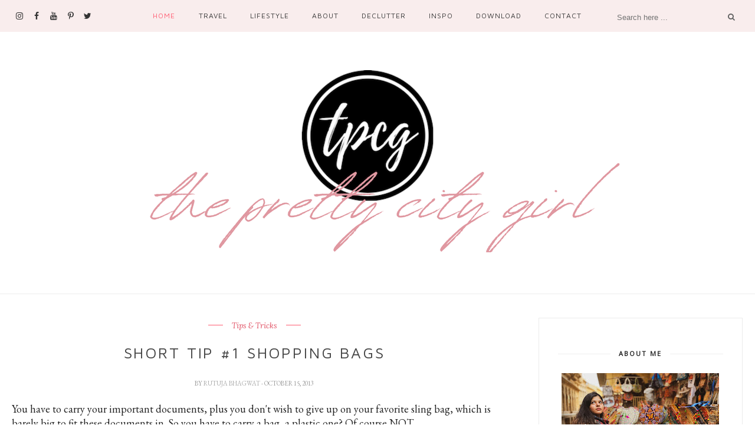

--- FILE ---
content_type: text/javascript; charset=UTF-8
request_url: https://www.theprettycitygirl.com/feeds/posts/default/-/Tips%20&%20Tricks?alt=json-in-script&callback=related_results_labels_thumbs&max-results=6
body_size: 24005
content:
// API callback
related_results_labels_thumbs({"version":"1.0","encoding":"UTF-8","feed":{"xmlns":"http://www.w3.org/2005/Atom","xmlns$openSearch":"http://a9.com/-/spec/opensearchrss/1.0/","xmlns$blogger":"http://schemas.google.com/blogger/2008","xmlns$georss":"http://www.georss.org/georss","xmlns$gd":"http://schemas.google.com/g/2005","xmlns$thr":"http://purl.org/syndication/thread/1.0","id":{"$t":"tag:blogger.com,1999:blog-4609123058252984554"},"updated":{"$t":"2026-01-25T05:20:08.683+05:30"},"category":[{"term":"Tips \u0026 Tricks"},{"term":"Inspiration"},{"term":"Fashion \u0026 Beauty"},{"term":"Organize Yourself"},{"term":"Travel"},{"term":"Nerdy"},{"term":"Beauty"},{"term":"DIY"},{"term":"Travel diaries"},{"term":"Fashion"},{"term":"Food"},{"term":"Key Moments"},{"term":"Travel tips"},{"term":"Beauty tips"},{"term":"Inspo"},{"term":"Product reviews"},{"term":"Maharashtra"},{"term":"Recipes"},{"term":"Styling and outfits"},{"term":"International"},{"term":"Travel Around Mumbai"},{"term":"Blogging"},{"term":"Printables"},{"term":"Productive tips life"},{"term":"Food tips"},{"term":"China"},{"term":"Fashion tips"},{"term":"Main course"},{"term":"Wallpapers"},{"term":"Tech"},{"term":"Home Organization"},{"term":"Closet Organization"},{"term":"West India"},{"term":"North India"},{"term":"Desserts"},{"term":"Hotels"},{"term":"Fitness"},{"term":"Videos"},{"term":"Himachal Pradesh"},{"term":"Tech tips"},{"term":"Goa"},{"term":"Side dishes"},{"term":"A to Z Challenge"},{"term":"Healthy food"},{"term":"Itinerary"},{"term":"South India"},{"term":"United Arab Emirates"},{"term":"Karnataka"},{"term":"Kerala"},{"term":"Desk organization"},{"term":"Fit Life"},{"term":"Rajasthan"},{"term":"West Bengal"},{"term":"Beauty tutorials"},{"term":"Uttarakhand"},{"term":"East India"},{"term":"Hygiene"},{"term":"Nepal"},{"term":"North East India"},{"term":"Coorg"},{"term":"Darjeeling"},{"term":"Delhi"},{"term":"Madhya Pradesh"},{"term":"Sikkim"},{"term":"Treks"},{"term":"Indonesia"},{"term":"Jaipur"},{"term":"Jodhpur"},{"term":"Mount Abu"},{"term":"Mysore"},{"term":"Oman"},{"term":"Restaurant review"},{"term":"Singapore"},{"term":"Vietnam"}],"title":{"type":"text","$t":"The Pretty City Girl | Indian Travel \u0026amp; Lifestyle Blog"},"subtitle":{"type":"html","$t":""},"link":[{"rel":"http://schemas.google.com/g/2005#feed","type":"application/atom+xml","href":"https:\/\/www.theprettycitygirl.com\/feeds\/posts\/default"},{"rel":"self","type":"application/atom+xml","href":"https:\/\/www.blogger.com\/feeds\/4609123058252984554\/posts\/default\/-\/Tips+%26+Tricks?alt=json-in-script\u0026max-results=6"},{"rel":"alternate","type":"text/html","href":"https:\/\/www.theprettycitygirl.com\/search\/label\/Tips%20%26%20Tricks"},{"rel":"hub","href":"http://pubsubhubbub.appspot.com/"},{"rel":"next","type":"application/atom+xml","href":"https:\/\/www.blogger.com\/feeds\/4609123058252984554\/posts\/default\/-\/Tips+%26+Tricks\/-\/Tips+%26+Tricks?alt=json-in-script\u0026start-index=7\u0026max-results=6"}],"author":[{"name":{"$t":"Rutuja Bhagwat"},"uri":{"$t":"http:\/\/www.blogger.com\/profile\/01560612852110861987"},"email":{"$t":"noreply@blogger.com"},"gd$image":{"rel":"http://schemas.google.com/g/2005#thumbnail","width":"32","height":"32","src":"\/\/blogger.googleusercontent.com\/img\/b\/R29vZ2xl\/AVvXsEj2G5bvQ6JYjj3Mk0UQoskz8odIeHD1GwNnNhoLBekWBUYqIB6v8irIHBBw2M4Iwu90z7WvHpH3z-_SWBfU04b19Etue7uIxBnUcq3_ZgCPovOnCndaKYgR7VCDfKiXiQ\/s220\/67034771_10220127362038392_8873681992957296640_o.jpg"}}],"generator":{"version":"7.00","uri":"http://www.blogger.com","$t":"Blogger"},"openSearch$totalResults":{"$t":"369"},"openSearch$startIndex":{"$t":"1"},"openSearch$itemsPerPage":{"$t":"6"},"entry":[{"id":{"$t":"tag:blogger.com,1999:blog-4609123058252984554.post-7027372916730793966"},"published":{"$t":"2024-06-11T23:13:00.007+05:30"},"updated":{"$t":"2024-06-11T23:13:51.677+05:30"},"category":[{"scheme":"http://www.blogger.com/atom/ns#","term":"Fashion"},{"scheme":"http://www.blogger.com/atom/ns#","term":"Tips \u0026 Tricks"}],"title":{"type":"text","$t":"The Ultimate Gift Guide for Men"},"content":{"type":"html","$t":"\u003Cdiv class=\"separator\" style=\"clear: both; text-align: center;\"\u003E\u003Ca href=\"https:\/\/blogger.googleusercontent.com\/img\/b\/R29vZ2xl\/AVvXsEiJpxZ6inxgUaXHCRm16bVBOww_G8ohSUBPsEz0La59N6wTkUqoLQzqvh3Skm3ZdsR6zvasuX5kxquyKkwYoH9VSk3ELlaKflubYwBr42azNhFksgGuA2See71kCNwXFvbA05-XeoN1aElKO_vPQFan4rIy2h53IBzrdGBQXy38DEKi95m_TNuBqfVObHEZ\/s1200\/reviews.png\" imageanchor=\"1\" style=\"margin-left: 1em; margin-right: 1em;\"\u003E\u003Cimg border=\"0\" data-original-height=\"675\" data-original-width=\"1200\" src=\"https:\/\/blogger.googleusercontent.com\/img\/b\/R29vZ2xl\/AVvXsEiJpxZ6inxgUaXHCRm16bVBOww_G8ohSUBPsEz0La59N6wTkUqoLQzqvh3Skm3ZdsR6zvasuX5kxquyKkwYoH9VSk3ELlaKflubYwBr42azNhFksgGuA2See71kCNwXFvbA05-XeoN1aElKO_vPQFan4rIy2h53IBzrdGBQXy38DEKi95m_TNuBqfVObHEZ\/s16000\/reviews.png\" \/\u003E\u003C\/a\u003E\u003C\/div\u003E\u003Cp style=\"text-align: justify;\"\u003EFinding the perfect gift for the men in your life can be a challenging task. Whether it’s for a birthday, anniversary, holiday, or just because, the right gift should be thoughtful, practical, and tailored to his interests. Here’s a comprehensive guide to help you navigate the wide world of men’s gifts, ensuring you find something special and memorable.\u003C\/p\u003E\u003Ch3 style=\"text-align: justify;\"\u003E1.\u0026nbsp;\u003Cstrong\u003ETech Gadgets and Accessories\u003C\/strong\u003E\u003C\/h3\u003E\u003Ch4 style=\"text-align: justify;\"\u003E\u003Cstrong\u003EFor the Tech-Savvy Guy:\u003C\/strong\u003E\u003C\/h4\u003E\u003Cul style=\"text-align: left;\"\u003E\u003Cli style=\"text-align: justify;\"\u003E\u003Cb\u003ESmartwatch:\u003C\/b\u003E A perfect blend of technology and style, a smartwatch can help him stay connected and track his fitness goals.\u003C\/li\u003E\u003Cli style=\"text-align: justify;\"\u003E\u003Cb\u003ENoise-Cancelling Headphones:\u003C\/b\u003E Ideal for music lovers or frequent travelers, these headphones offer an immersive sound experience.\u003C\/li\u003E\u003Cli style=\"text-align: justify;\"\u003E\u003Cb\u003EPortable Charger:\u003C\/b\u003E A high-capacity power bank ensures his devices never run out of battery while on the go.\u003C\/li\u003E\u003Cli style=\"text-align: justify;\"\u003E\u003Cb\u003ESmart Home Devices:\u003C\/b\u003E From smart speakers to home security systems, these gadgets can make his life easier and more connected.\u003C\/li\u003E\u003C\/ul\u003E\u003Ch3 style=\"text-align: justify;\"\u003E2.\u0026nbsp;\u003Cstrong\u003EFitness and Health Gear\u003C\/strong\u003E\u003C\/h3\u003E\u003Ch4 style=\"text-align: justify;\"\u003E\u003Cstrong\u003EFor the Fitness Enthusiast:\u003C\/strong\u003E\u003C\/h4\u003E\u003Cul style=\"text-align: left;\"\u003E\u003Cli style=\"text-align: justify;\"\u003E\u003Cb\u003EFitness Tracker: \u003C\/b\u003EA great way to monitor health metrics and stay motivated with fitness goals.\u003C\/li\u003E\u003Cli style=\"text-align: justify;\"\u003E\u003Cb\u003EHome Gym Equipment:\u003C\/b\u003E Adjustable dumbbells, resistance bands, or a compact treadmill can transform his workout routine.\u003C\/li\u003E\u003Cli style=\"text-align: justify;\"\u003E\u003Cb\u003ESubscription to a Fitness App: \u003C\/b\u003EAccess to online workouts, guided meditation, and nutrition plans tailored to his needs.\u003C\/li\u003E\u003C\/ul\u003E\u003Ch3 style=\"text-align: justify;\"\u003E3.\u0026nbsp;\u003Cstrong\u003EFashion and Grooming Essentials\u003C\/strong\u003E\u003C\/h3\u003E\u003Ch4 style=\"text-align: justify;\"\u003E\u003Cstrong\u003EFor the Stylish Man:\u003C\/strong\u003E\u003C\/h4\u003E\u003Cul\u003E\u003Cli style=\"text-align: justify;\"\u003E\u003Cstrong\u003EQuality Watch:\u003C\/strong\u003E\u0026nbsp;A timeless accessory that adds a touch of sophistication to any outfit.\u003C\/li\u003E\u003Cli style=\"text-align: justify;\"\u003E\u003Cstrong\u003EPersonalized Leather Wallet:\u003C\/strong\u003E\u0026nbsp;A practical yet stylish gift that can be customized with his initials.\u003C\/li\u003E\u003Cli style=\"text-align: justify;\"\u003E\u003Cstrong\u003EGrooming Kit:\u003C\/strong\u003E\u0026nbsp;High-quality shaving and skincare products to keep him looking his best.\u003C\/li\u003E\u003Cli style=\"text-align: justify;\"\u003E\u003Cstrong\u003EShirt from a Quality brand:\u003C\/strong\u003E\u0026nbsp;For a man who appreciates fine clothing, a bespoke shirt from \u003Ca href=\"http:\/\/Donvino.in\"\u003EDonvino.in\u003C\/a\u003E \u0026nbsp;can be a game-changer.\u003C\/li\u003E\u003C\/ul\u003E\u003Cdiv class=\"separator\" style=\"clear: both; text-align: center;\"\u003E\u003Ca href=\"https:\/\/blogger.googleusercontent.com\/img\/b\/R29vZ2xl\/AVvXsEh1vRwfRTrFnit5dxe9sS6f93SW-LluUsTDt4lMlhufGjAxyNDdZ7CL9drRSOz2YL-XnCfPuOUZNnBqc7vWKDXJIviXjpYreJN4Be8gqMyUWonuFK-YrzSSTZXiJilA5YopHHJl-FlcgK7jnAzVZgq8cNUzmomZCthGfodO7XVPYBRMOY_xEjmm9jRD7PiG\/s1200\/reviews-2.png\" imageanchor=\"1\" style=\"margin-left: 1em; margin-right: 1em;\"\u003E\u003Cimg border=\"0\" data-original-height=\"675\" data-original-width=\"1200\" src=\"https:\/\/blogger.googleusercontent.com\/img\/b\/R29vZ2xl\/AVvXsEh1vRwfRTrFnit5dxe9sS6f93SW-LluUsTDt4lMlhufGjAxyNDdZ7CL9drRSOz2YL-XnCfPuOUZNnBqc7vWKDXJIviXjpYreJN4Be8gqMyUWonuFK-YrzSSTZXiJilA5YopHHJl-FlcgK7jnAzVZgq8cNUzmomZCthGfodO7XVPYBRMOY_xEjmm9jRD7PiG\/s16000\/reviews-2.png\" \/\u003E\u003C\/a\u003E\u003C\/div\u003E\u003Cdiv style=\"text-align: justify;\"\u003E\u003Cbr \/\u003E\u003C\/div\u003E\u003Ch3 style=\"text-align: justify;\"\u003E4.\u0026nbsp;\u003Cstrong\u003EHobbies and Interests\u003C\/strong\u003E\u003C\/h3\u003E\u003Ch4 style=\"text-align: justify;\"\u003E\u003Cstrong\u003EFor the Hobbyist:\u003C\/strong\u003E\u003C\/h4\u003E\u003Cul\u003E\u003Cli style=\"text-align: justify;\"\u003E\u003Cstrong\u003EGolf Accessories:\u003C\/strong\u003E\u0026nbsp;A set of premium golf balls, a stylish golf bag, or even a lesson with a pro can be a hit with golf enthusiasts.\u003C\/li\u003E\u003Cli style=\"text-align: justify;\"\u003E\u003Cstrong\u003ECooking Gadgets:\u003C\/strong\u003E\u0026nbsp;High-quality knives, a cast-iron skillet, or a sous-vide machine for the man who loves to cook.\u003C\/li\u003E\u003Cli style=\"text-align: justify;\"\u003E\u003Cstrong\u003EDIY Tools:\u003C\/strong\u003E\u0026nbsp;A comprehensive toolkit or a new power drill for the man who enjoys tinkering and building.\u003C\/li\u003E\u003Cli style=\"text-align: justify;\"\u003E\u003Cstrong\u003EPhotography Equipment:\u003C\/strong\u003E\u0026nbsp;A new camera lens, tripod, or photography course for the budding photographer.\u003C\/li\u003E\u003C\/ul\u003E\u003Cdiv style=\"text-align: justify;\"\u003E\u003Cbr \/\u003E\u003C\/div\u003E\u003Ch3 style=\"text-align: justify;\"\u003E5.\u0026nbsp;\u003Cstrong\u003EExperience-Based Gifts\u003C\/strong\u003E\u003C\/h3\u003E\u003Ch4 style=\"text-align: justify;\"\u003E\u003Cstrong\u003EFor the Adventurous Spirit:\u003C\/strong\u003E\u003C\/h4\u003E\u003Cul\u003E\u003Cli style=\"text-align: justify;\"\u003E\u003Cstrong\u003ETravel Vouchers:\u003C\/strong\u003E\u0026nbsp;Airline or hotel vouchers can ignite his wanderlust and inspire the next adventure.\u003C\/li\u003E\u003Cli style=\"text-align: justify;\"\u003E\u003Cstrong\u003EConcert or Event Tickets:\u003C\/strong\u003E\u0026nbsp;Whether it’s for his favorite band or a major sporting event, this gift promises a memorable experience.\u003C\/li\u003E\u003Cli style=\"text-align: justify;\"\u003E\u003Cstrong\u003EOutdoor Adventure Gear:\u003C\/strong\u003E\u0026nbsp;A high-quality tent, hiking boots, or a camping stove for the man who loves the great outdoors.\u003C\/li\u003E\u003Cli style=\"text-align: justify;\"\u003E\u003Cstrong\u003ECooking Class:\u003C\/strong\u003E\u0026nbsp;A hands-on experience to learn new culinary skills and enjoy a fun evening out.\u003C\/li\u003E\u003C\/ul\u003E\u003Cdiv style=\"text-align: justify;\"\u003E\u003Cbr \/\u003E\u003C\/div\u003E\u003Ch3 style=\"text-align: justify;\"\u003E6.\u0026nbsp;\u003Cstrong\u003ESubscription Services\u003C\/strong\u003E\u003C\/h3\u003E\u003Ch4 style=\"text-align: justify;\"\u003E\u003Cstrong\u003EFor Continuous Enjoyment:\u003C\/strong\u003E\u003C\/h4\u003E\u003Cul\u003E\u003Cli style=\"text-align: justify;\"\u003E\u003Cstrong\u003EStreaming Service Subscription:\u003C\/strong\u003E\u0026nbsp;Access to his favorite shows and movies with subscriptions to Netflix, Disney+, or Amazon Prime.\u003C\/li\u003E\u003Cli style=\"text-align: justify;\"\u003E\u003Cstrong\u003EMonthly Coffee or Beer Subscription:\u003C\/strong\u003E\u0026nbsp;A curated selection of premium coffees or craft beers delivered to his doorstep.\u003C\/li\u003E\u003Cli style=\"text-align: justify;\"\u003E\u003Cstrong\u003EBook Club Membership:\u003C\/strong\u003E\u0026nbsp;Monthly deliveries of new books tailored to his interests.\u003C\/li\u003E\u003Cli style=\"text-align: justify;\"\u003E\u003Cstrong\u003EOnline Learning Platform:\u003C\/strong\u003E\u0026nbsp;Access to courses on platforms like MasterClass or Coursera for the man who loves to learn.\u003C\/li\u003E\u003C\/ul\u003E\u003Cdiv style=\"text-align: justify;\"\u003E\u003Cbr \/\u003E\u003C\/div\u003E\u003Ch3 style=\"text-align: justify;\"\u003E7.\u0026nbsp;\u003Cstrong\u003EPersonalized Gifts\u003C\/strong\u003E\u003C\/h3\u003E\u003Ch4 style=\"text-align: justify;\"\u003E\u003Cstrong\u003EFor a Unique Touch:\u003C\/strong\u003E\u003C\/h4\u003E\u003Cul\u003E\u003Cli style=\"text-align: justify;\"\u003E\u003Cstrong\u003ECustom Engraved Items:\u003C\/strong\u003E\u0026nbsp;From cufflinks to pocket knives, adding a personal touch makes the gift even more special.\u003C\/li\u003E\u003Cli style=\"text-align: justify;\"\u003E\u003Cstrong\u003EPhoto Book:\u003C\/strong\u003E\u0026nbsp;A collection of cherished memories in a beautifully crafted photo book.\u003C\/li\u003E\u003Cli style=\"text-align: justify;\"\u003E\u003Cstrong\u003ECustom Artwork:\u003C\/strong\u003E\u0026nbsp;A commissioned piece of art, whether it’s a portrait or something abstract, can be a meaningful addition to his space.\u003C\/li\u003E\u003C\/ul\u003E\u003Cdiv style=\"text-align: justify;\"\u003E\u003Cbr \/\u003E\u003C\/div\u003E\u003Cdiv style=\"text-align: justify;\"\u003E\u003Cb\u003EConclusion\u003C\/b\u003E\u003C\/div\u003E\u003Cp style=\"text-align: justify;\"\u003EWhen it comes to gifting, the thought and effort you put into choosing the right present can speak volumes. Consider his interests, hobbies, and daily needs to find a gift that not only surprises but also delights him. With this guide, you’re sure to find the perfect gift for any man, making every occasion a special one. Happy gifting!\u003C\/p\u003E"},"link":[{"rel":"replies","type":"application/atom+xml","href":"https:\/\/www.theprettycitygirl.com\/feeds\/7027372916730793966\/comments\/default","title":"Post Comments"},{"rel":"replies","type":"text/html","href":"https:\/\/www.theprettycitygirl.com\/2024\/06\/the-ultimate-gift-guide-for-men.html#comment-form","title":"0 Comments"},{"rel":"edit","type":"application/atom+xml","href":"https:\/\/www.blogger.com\/feeds\/4609123058252984554\/posts\/default\/7027372916730793966"},{"rel":"self","type":"application/atom+xml","href":"https:\/\/www.blogger.com\/feeds\/4609123058252984554\/posts\/default\/7027372916730793966"},{"rel":"alternate","type":"text/html","href":"https:\/\/www.theprettycitygirl.com\/2024\/06\/the-ultimate-gift-guide-for-men.html","title":"The Ultimate Gift Guide for Men"}],"author":[{"name":{"$t":"Rutuja Bhagwat"},"uri":{"$t":"http:\/\/www.blogger.com\/profile\/01560612852110861987"},"email":{"$t":"noreply@blogger.com"},"gd$image":{"rel":"http://schemas.google.com/g/2005#thumbnail","width":"32","height":"32","src":"\/\/blogger.googleusercontent.com\/img\/b\/R29vZ2xl\/AVvXsEj2G5bvQ6JYjj3Mk0UQoskz8odIeHD1GwNnNhoLBekWBUYqIB6v8irIHBBw2M4Iwu90z7WvHpH3z-_SWBfU04b19Etue7uIxBnUcq3_ZgCPovOnCndaKYgR7VCDfKiXiQ\/s220\/67034771_10220127362038392_8873681992957296640_o.jpg"}}],"media$thumbnail":{"xmlns$media":"http://search.yahoo.com/mrss/","url":"https:\/\/blogger.googleusercontent.com\/img\/b\/R29vZ2xl\/AVvXsEiJpxZ6inxgUaXHCRm16bVBOww_G8ohSUBPsEz0La59N6wTkUqoLQzqvh3Skm3ZdsR6zvasuX5kxquyKkwYoH9VSk3ELlaKflubYwBr42azNhFksgGuA2See71kCNwXFvbA05-XeoN1aElKO_vPQFan4rIy2h53IBzrdGBQXy38DEKi95m_TNuBqfVObHEZ\/s72-c\/reviews.png","height":"72","width":"72"},"thr$total":{"$t":"0"}},{"id":{"$t":"tag:blogger.com,1999:blog-4609123058252984554.post-2580157301730892989"},"published":{"$t":"2023-12-20T17:45:00.002+05:30"},"updated":{"$t":"2023-12-20T17:45:46.181+05:30"},"category":[{"scheme":"http://www.blogger.com/atom/ns#","term":"Tips \u0026 Tricks"},{"scheme":"http://www.blogger.com/atom/ns#","term":"Travel"},{"scheme":"http://www.blogger.com/atom/ns#","term":"Travel tips"}],"title":{"type":"text","$t":"Thrillophilia Reviews: A Journey to the Unseen Wonders"},"content":{"type":"html","$t":"\u003Cdiv\u003E\u003Cdiv class=\"separator\" style=\"clear: both; text-align: center;\"\u003E\u003Ca href=\"https:\/\/blogger.googleusercontent.com\/img\/b\/R29vZ2xl\/AVvXsEj5xx5q35ywtPNtSnwEOtcDZASfAD1vcSOM3ABrpip2NkMuabVo4k9pv_-gAAACr8ZYAR0ONjdKCQ83k3J1dNxMgiGA-VMYjfMoOcQVyebUNeWgGnWEIho-EuF6_K8X4TKcnvCEqaJxD3NLfqMFkGwCiiPa6zY9gMOOpVErm5mJ3-QevJ2fcZSutviAYItE\/s1200\/reviews.png\" style=\"margin-left: 1em; margin-right: 1em;\"\u003E\u003Cimg border=\"0\" data-original-height=\"675\" data-original-width=\"1200\" src=\"https:\/\/blogger.googleusercontent.com\/img\/b\/R29vZ2xl\/AVvXsEj5xx5q35ywtPNtSnwEOtcDZASfAD1vcSOM3ABrpip2NkMuabVo4k9pv_-gAAACr8ZYAR0ONjdKCQ83k3J1dNxMgiGA-VMYjfMoOcQVyebUNeWgGnWEIho-EuF6_K8X4TKcnvCEqaJxD3NLfqMFkGwCiiPa6zY9gMOOpVErm5mJ3-QevJ2fcZSutviAYItE\/s16000\/reviews.png\" \/\u003E\u003C\/a\u003E\u003C\/div\u003E\u003Cdiv style=\"text-align: justify;\"\u003E\u003Cbr \/\u003E\u003C\/div\u003E\u003Cdiv style=\"text-align: justify;\"\u003EAs an avid traveller, I am forever on the lookout for the hidden gems of a city, no matter where I go. For me, the exploration of a city is never complete if I cannot visit every nook and corner of that place which is worth visiting. These hidden gems of a city offer a true glimpse about the place. The untouched beauty of such places sometimes exceeds the common and popular places, and hence I crave to visit as many of them as possible.\u003C\/div\u003E\u003Cdiv style=\"text-align: justify;\"\u003E\u003Cbr \/\u003E\u003C\/div\u003E\u003Cdiv style=\"text-align: justify;\"\u003EBut to be able to explore such places it needs a lot of meticulous research and planning which is rather time-consuming. So, when I started planning a trip with my group of friends, I thought of checking the online travel website to see if I could find some hidden gems that we could visit. While browsing, I came across Thrillophilia, offering quite a few interesting packages under our budget for the hidden gems of many cities across the world. But before I could trust them, I needed to know more about the company and their packages.\u003C\/div\u003E\n  \u003Cscript async=\"\" src=\"\/\/pagead2.googlesyndication.com\/pagead\/js\/adsbygoogle.js\"\u003E\u003C\/script\u003E\n\u003Cins class=\"adsbygoogle\" data-ad-client=\"ca-pub-7487556255316717\" data-ad-format=\"fluid\" data-ad-layout=\"in-article\" data-ad-slot=\"7209631135\" style=\"display: block; text-align: center;\"\u003E\u003C\/ins\u003E\n\u003Cscript\u003E\n     (adsbygoogle = window.adsbygoogle || []).push({});\n\u003C\/script\u003E\n  \u003Cdiv style=\"text-align: justify;\"\u003E\u003Cbr \/\u003E\u003C\/div\u003E\u003Cdiv style=\"text-align: justify;\"\u003ELike most consumers, I decided to check the \u003Ca href=\"https:\/\/zeenews.india.com\/india\/thrillophilia-reviews-on-tripadvisor-a-detailed-breakdown-of-customer-insights-2685387.html\" target=\"_blank\"\u003Etripadvisor reviews of Thrillophilia\u003C\/a\u003E to ascertain their trustworthiness. I was rather impressed to see that there were many good ratings and excellent reviews about their packages. People wrote that they went to some unusual places with Thrillophilia’s help and had a great time on their trip. I was convinced that I am on the right platform.\u003C\/div\u003E\u003Cdiv style=\"text-align: justify;\"\u003E\u003Cbr \/\u003E\u003C\/div\u003E\u003Cdiv style=\"text-align: justify;\"\u003EThere were many cities like Singapore, Kuala Lumpur, Dubai, Malaysia, and Switzerland whose hidden gems have been listed by Thrillophilia. They have even reached out to places in India such as Ladakh and even Delhi! Having visited Delhi many times, I got curious as to what the travel website could have described as a hidden gem. Are they known to me?\u003C\/div\u003E\u003Cdiv style=\"text-align: justify;\"\u003E\u003Cbr \/\u003E\u003C\/div\u003E\u003Cdiv style=\"text-align: justify;\"\u003EMy friends and I have decided to personally explore these places to validate the \u003Ca href=\"https:\/\/www.dnaindia.com\/india\/report-is-thrillophilia-safe-reliable-detailed-review-of-a-leading-travel-tech-platform-3061300\" target=\"_blank\"\u003Ereliability of Thrillophilia reviews\u003C\/a\u003E. Choosing the ones to visit proved to be difficult, as the list contained 19 places which we had never heard of. Being nature lovers, we decided to visit Agrasen Ki Baoli, Satpula Bridge, Haveli of Mirza Ghalib at Gali Qasim Jaan, Bhardwaj Lake, and Bijay Mandal. Before visiting, we were able to learn about these places from Thrillophilia websites and reaching them proved to be easy as Thrillophilia website had clearly mentioned the locations.\u003C\/div\u003E\n  \u003Cscript async=\"\" src=\"\/\/pagead2.googlesyndication.com\/pagead\/js\/adsbygoogle.js\"\u003E\u003C\/script\u003E\n\u003Cins class=\"adsbygoogle\" data-ad-client=\"ca-pub-7487556255316717\" data-ad-format=\"fluid\" data-ad-layout=\"in-article\" data-ad-slot=\"7209631135\" style=\"display: block; text-align: center;\"\u003E\u003C\/ins\u003E\n\u003Cscript\u003E\n     (adsbygoogle = window.adsbygoogle || []).push({});\n\u003C\/script\u003E\n  \u003Cdiv style=\"text-align: justify;\"\u003E\u003Cbr \/\u003E\u003C\/div\u003E\u003Cdiv style=\"text-align: justify;\"\u003EThe places were truly hidden gems, and we were completely spellbound to discover them, thinking, how could we not know about them being frequent visitors of the city!\u003C\/div\u003E\u003Cdiv style=\"text-align: justify;\"\u003E\u003Cbr \/\u003E\u003C\/div\u003E\u003Cdiv style=\"text-align: justify;\"\u003EWe finalised Dubai as our next holiday destination and decided to rely on Thrillophilia for listing some of the hidden gems of Dubai in our itinerary. A few places we included are Al Qudra Lake, Coffee Museum, Love Lake and Moon Island.\u003C\/div\u003E\u003Cdiv style=\"text-align: justify;\"\u003E\u003Cbr \/\u003E\u003C\/div\u003E\u003Cdiv style=\"text-align: justify;\"\u003EThrillophilia is an excellent option for unveiling the world’s hidden gems for us to include in our holiday plans. Henceforth, whenever we go on any holiday, we will surely check out what hidden places Thrillophilia has on offer for us to visit to include them in our plan.\u003C\/div\u003E\u003C\/div\u003E"},"link":[{"rel":"replies","type":"application/atom+xml","href":"https:\/\/www.theprettycitygirl.com\/feeds\/2580157301730892989\/comments\/default","title":"Post Comments"},{"rel":"replies","type":"text/html","href":"https:\/\/www.theprettycitygirl.com\/2023\/12\/thrillophilia-reviews-journey-to-unseen.html#comment-form","title":"0 Comments"},{"rel":"edit","type":"application/atom+xml","href":"https:\/\/www.blogger.com\/feeds\/4609123058252984554\/posts\/default\/2580157301730892989"},{"rel":"self","type":"application/atom+xml","href":"https:\/\/www.blogger.com\/feeds\/4609123058252984554\/posts\/default\/2580157301730892989"},{"rel":"alternate","type":"text/html","href":"https:\/\/www.theprettycitygirl.com\/2023\/12\/thrillophilia-reviews-journey-to-unseen.html","title":"Thrillophilia Reviews: A Journey to the Unseen Wonders"}],"author":[{"name":{"$t":"Rutuja Bhagwat"},"uri":{"$t":"http:\/\/www.blogger.com\/profile\/01560612852110861987"},"email":{"$t":"noreply@blogger.com"},"gd$image":{"rel":"http://schemas.google.com/g/2005#thumbnail","width":"32","height":"32","src":"\/\/blogger.googleusercontent.com\/img\/b\/R29vZ2xl\/AVvXsEj2G5bvQ6JYjj3Mk0UQoskz8odIeHD1GwNnNhoLBekWBUYqIB6v8irIHBBw2M4Iwu90z7WvHpH3z-_SWBfU04b19Etue7uIxBnUcq3_ZgCPovOnCndaKYgR7VCDfKiXiQ\/s220\/67034771_10220127362038392_8873681992957296640_o.jpg"}}],"media$thumbnail":{"xmlns$media":"http://search.yahoo.com/mrss/","url":"https:\/\/blogger.googleusercontent.com\/img\/b\/R29vZ2xl\/AVvXsEj5xx5q35ywtPNtSnwEOtcDZASfAD1vcSOM3ABrpip2NkMuabVo4k9pv_-gAAACr8ZYAR0ONjdKCQ83k3J1dNxMgiGA-VMYjfMoOcQVyebUNeWgGnWEIho-EuF6_K8X4TKcnvCEqaJxD3NLfqMFkGwCiiPa6zY9gMOOpVErm5mJ3-QevJ2fcZSutviAYItE\/s72-c\/reviews.png","height":"72","width":"72"},"thr$total":{"$t":"0"}},{"id":{"$t":"tag:blogger.com,1999:blog-4609123058252984554.post-6302427639589023153"},"published":{"$t":"2023-11-02T09:57:00.002+05:30"},"updated":{"$t":"2023-11-02T09:57:26.763+05:30"},"category":[{"scheme":"http://www.blogger.com/atom/ns#","term":"Inspiration"},{"scheme":"http://www.blogger.com/atom/ns#","term":"Nerdy"},{"scheme":"http://www.blogger.com/atom/ns#","term":"Productive tips life"},{"scheme":"http://www.blogger.com/atom/ns#","term":"Tips \u0026 Tricks"}],"title":{"type":"text","$t":"Early Career Mistakes to Avoid + Tips for New Graduates"},"content":{"type":"html","$t":"\u003Cdiv class=\"separator\" style=\"clear: both; text-align: center;\"\u003E\u003Ca href=\"https:\/\/blogger.googleusercontent.com\/img\/b\/R29vZ2xl\/AVvXsEiMaG4mXJ_MvrBSLi3OchiNk7R64QAwlcx1eIrE0B2UF8f6L2INtf3AGDHPG53XxKFgHFhkfNj1nlvW5u3QDflQIU5Rq6r3cVQVgsDrpgKlZ1CY5PzOlXHznSsvGOiO9R9Q9BWcc8HzBSlpQGqaTY7iVBvmKxQ1nSx8w7VXi_MUR1OAE7aGFnW7DHG2ckmp\/s1200\/early%20career%20mistakes%20to%20avoid%20and%20what%20to%20follow.png\" style=\"margin-left: 1em; margin-right: 1em;\"\u003E\u003Cimg border=\"0\" data-original-height=\"675\" data-original-width=\"1200\" src=\"https:\/\/blogger.googleusercontent.com\/img\/b\/R29vZ2xl\/AVvXsEiMaG4mXJ_MvrBSLi3OchiNk7R64QAwlcx1eIrE0B2UF8f6L2INtf3AGDHPG53XxKFgHFhkfNj1nlvW5u3QDflQIU5Rq6r3cVQVgsDrpgKlZ1CY5PzOlXHznSsvGOiO9R9Q9BWcc8HzBSlpQGqaTY7iVBvmKxQ1nSx8w7VXi_MUR1OAE7aGFnW7DHG2ckmp\/s16000\/early%20career%20mistakes%20to%20avoid%20and%20what%20to%20follow.png\" \/\u003E\u003C\/a\u003E\u003C\/div\u003E\u003Cdiv style=\"text-align: justify;\"\u003E\u003Cbr \/\u003E\u003C\/div\u003E\u003Cdiv style=\"text-align: justify;\"\u003EThey say the grass is green on the other side. They also say, the grass is green where you water it. Well, the grass in my garden had been green all these years, except I realised, I was not manuring it enough to let the greenness last for a long time.\u0026nbsp;\u003C\/div\u003E\u003Cdiv style=\"text-align: justify;\"\u003E\u003Cbr \/\u003E\u003C\/div\u003E\u003Cdiv style=\"text-align: justify;\"\u003EI've had my share of terrible career mistakes, and I know where exactly I was mistaken, and what things I regret from my job choices.\u003C\/div\u003E\u003Cdiv style=\"text-align: justify;\"\u003E\u003Cbr \/\u003E\u003C\/div\u003E\u003Cdiv style=\"text-align: justify;\"\u003EHaving a bunch of college students I have taught over the last two years, I feel like letting the youngsters know what mistakes to avoid in the start of your career for a secure future. Just take whatever tips suit your path and ignore the rest. But take this list seriously, I warn you.\u0026nbsp;\u003C\/div\u003E\u003Cdiv style=\"text-align: justify;\"\u003E\u003Cbr \/\u003E\u003C\/div\u003E\u003Ch2 style=\"text-align: left;\"\u003E\u003Cspan style=\"font-weight: normal;\"\u003E\u003Cspan style=\"color: #e06666;\"\u003EEARLY CAREER MISTAKES TO AVOID \/ TIPS FOR NEW GRADUATES\u003C\/span\u003E\u003C\/span\u003E\u003C\/h2\u003E\u003Ch3 style=\"text-align: left;\"\u003EINTERNSHIPS AT BIG COMPANIES\u003C\/h3\u003E\u003Cdiv style=\"text-align: justify;\"\u003ELanding an internship in big companies is way easier than getting a full-time job there. You may have a fellow student, a professor, a cousin or someone you met on a dating site who works\/interns at a big company. Through their reference, get in the company because it matters where you begin your career.\u0026nbsp;\u003C\/div\u003E\u003Cdiv style=\"text-align: justify;\"\u003E\u003Cbr \/\u003E\u003C\/div\u003E\u003Ch3 style=\"text-align: left;\"\u003ECONTINUING THE INTERNSHIP \/ CONVERTING THE INTERNSHIP INTO A FULL-TIME JOB\u003C\/h3\u003E\u003Cdiv style=\"text-align: justify;\"\u003EWho in their right mind rejects an offer to continue the internship at VOGUE India? I do.\u0026nbsp;\u003C\/div\u003E\u003Cdiv style=\"text-align: justify;\"\u003E\u003Cbr \/\u003E\u003C\/div\u003E\u003Cdiv style=\"text-align: justify;\"\u003EOne of the biggest regrets of my life is prioritising my post graduation exams over my career. At that time, considering I was a topper and excelled at what I did, picking exams over an internship seemed like the right thing to do. I always hoped that when I turn 35, I would try for Vogue again. Somehow that fire still burns within me and I still have almost six years to turn that dream into reality.\u0026nbsp;\u003C\/div\u003E\u003Cdiv style=\"text-align: justify;\"\u003E\u003Cbr \/\u003E\u003C\/div\u003E\u003Cdiv style=\"text-align: justify;\"\u003EBut yes, if you have the option to continue your internship or convert that into a full-time job, I request you go ahead. If you're getting this offer so seamlessly, I don't think you should prioritise your studies over career.\u0026nbsp;\u003C\/div\u003E\u003Cdiv style=\"text-align: justify;\"\u003E\u003Cbr \/\u003E\u003C\/div\u003E\n\u003Cscript async=\"\" src=\"\/\/pagead2.googlesyndication.com\/pagead\/js\/adsbygoogle.js\"\u003E\u003C\/script\u003E\n\u003Cins class=\"adsbygoogle\" data-ad-client=\"ca-pub-7487556255316717\" data-ad-format=\"fluid\" data-ad-layout=\"in-article\" data-ad-slot=\"7209631135\" style=\"display: block; text-align: center;\"\u003E\u003C\/ins\u003E\n\u003Cscript\u003E\n     (adsbygoogle = window.adsbygoogle || []).push({});\n\u003C\/script\u003E\n\u003Ch3 style=\"text-align: left;\"\u003EGRADES DON'T MATTER IN THE LONG RUN\u003C\/h3\u003E\u003Cdiv style=\"text-align: justify;\"\u003EI scream on the top of my voice that I've done my masters in journalism and that I've been a college topper, but does that get me into the company I want to go for? Absolutely not. Sure your grades are important in the beginning, but more important than that is where you've worked and how steady you've been.\u0026nbsp;\u003C\/div\u003E\u003Cdiv style=\"text-align: justify;\"\u003E\u003Cbr \/\u003E\u003C\/div\u003E\u003Cdiv style=\"text-align: justify;\"\u003ESo next time when you want to prioritise getting higher grades over a job, keep this in mind.\u0026nbsp;\u003C\/div\u003E\u003Cdiv style=\"text-align: justify;\"\u003E\u003Cbr \/\u003E\u003C\/div\u003E\u003Ch3 style=\"text-align: left;\"\u003EHOW STABLE WERE YOU AT A COMPANY MATTERS\u003C\/h3\u003E\u003Cdiv style=\"text-align: justify;\"\u003EAccording to my observation, employees who have stayed at a company for more than two years in general are more impressive than those who hop job every year. So I suggest staying back before you jump, because as comfortable as it sounds, in the long run, companies will reject you for being unstable. You may come off as an unreliable resource.\u0026nbsp;\u003C\/div\u003E\u003Cdiv style=\"text-align: justify;\"\u003E\u003Cbr \/\u003E\u003C\/div\u003E\u003Cdiv style=\"text-align: justify;\"\u003EAn additional tip would be to not believe in increments. Because if you go with the mindset that your salary would increase after a year, and if it doesn't, you'll feel undervalued. You may think of quitting.\u003C\/div\u003E\u003Cdiv style=\"text-align: justify;\"\u003E\u003Cbr \/\u003E\u003C\/div\u003E\u003Cdiv class=\"separator\" style=\"clear: both; text-align: center;\"\u003E\u003Ca href=\"https:\/\/blogger.googleusercontent.com\/img\/b\/R29vZ2xl\/AVvXsEhqFdxPr5uJZisbOLw-hj5TnK2vruPLO7bviD2-hzEs238EJI1kKI8ME504U25455xfDIuJKjNeTGOdAG9pElorGug_iQ4BqeBmXrsjI8_7qsgjoM7Dl6N2K90_sI2ZlcDQW3pGLer0WiJ3J-hMFGDlqPhHbr7b3pTP-KHImM1tei9rTR_Cs4Vly0I6Fsg4\/s1102\/tips%20for%20new%20graduates%20looking%20for%20a%20job.png\" style=\"margin-left: 1em; margin-right: 1em;\"\u003E\u003Cimg border=\"0\" data-original-height=\"1102\" data-original-width=\"735\" src=\"https:\/\/blogger.googleusercontent.com\/img\/b\/R29vZ2xl\/AVvXsEhqFdxPr5uJZisbOLw-hj5TnK2vruPLO7bviD2-hzEs238EJI1kKI8ME504U25455xfDIuJKjNeTGOdAG9pElorGug_iQ4BqeBmXrsjI8_7qsgjoM7Dl6N2K90_sI2ZlcDQW3pGLer0WiJ3J-hMFGDlqPhHbr7b3pTP-KHImM1tei9rTR_Cs4Vly0I6Fsg4\/s16000\/tips%20for%20new%20graduates%20looking%20for%20a%20job.png\" \/\u003E\u003C\/a\u003E\u003C\/div\u003E\u003Cdiv style=\"text-align: center;\"\u003E\u003Ci\u003EStill pursuing a degree? Pin it for later!\u003C\/i\u003E\u003C\/div\u003E\u003Cdiv style=\"text-align: justify;\"\u003E\u003Cbr \/\u003E\u003C\/div\u003E\u003Ch3 style=\"text-align: left;\"\u003ESTARTUPS ARE DICEY\u003C\/h3\u003E\u003Cdiv style=\"text-align: justify;\"\u003EThe startup culture is cool no doubt, but they're also unreliable, and lack the amount of security needed for a stable career. It may be that the funds are over, so the employer pays your salary a little late. Or you don't get an increment because there are less number of clients. Or the company is declared bankrupt and is laying off employees. Or they cannot keep you anymore because they are now looking at a junior resource at your level.\u0026nbsp;\u003C\/div\u003E\u003Cdiv style=\"text-align: justify;\"\u003E\u003Cbr \/\u003E\u003C\/div\u003E\u003Cdiv style=\"text-align: justify;\"\u003ESo I suggest avoiding startups or doing a thorough research before accepting the offer.\u0026nbsp;\u003C\/div\u003E\u003Cdiv style=\"text-align: justify;\"\u003E\u003Cbr \/\u003E\u003C\/div\u003E\u003Ch3 style=\"text-align: left;\"\u003EDO A BACKGROUND CHECK BEFORE JOINING A COMPANY\u003C\/h3\u003E\u003Cdiv style=\"text-align: justify;\"\u003EIt's exciting when a company offers you your dream package, but how sustainable is it in the long run? Does the company pay on time? How is the culture? What is the payment cycle? Are there any unsaid payment cuts or working weekends which you were not aware of? How is your manager, what is it like working there, and so on.\u0026nbsp;\u003C\/div\u003E\u003Cdiv style=\"text-align: justify;\"\u003E\u003Cbr \/\u003E\u003C\/div\u003E\u003Ch3 style=\"text-align: left;\"\u003EAN MBA IS ALWAYS A GOOD IDEA\u003C\/h3\u003E\u003Cdiv style=\"text-align: justify;\"\u003EIf you're of two minds whether you should pursue an MBA degree, I would say, go for it. Not only you get a great package in the beginning of your career, you also are open to many job roles where an MBA degree is a requisite. It may cost a lot or you may not be keen on giving entrance exams, but trust me, if you want to pursue it, you should, keeping everything secondary.\u0026nbsp;\u003C\/div\u003E\u003Cdiv style=\"text-align: justify;\"\u003E\u003Cbr \/\u003E\u003C\/div\u003E\u003Ch3 style=\"text-align: left;\"\u003EPRIORITISE YOUR STUDIES \u0026amp; CAREER OVER RELATIONSHIPS\u003C\/h3\u003E\u003Cdiv style=\"text-align: justify;\"\u003EImagine you wanting to pursue a degree abroad but you cancel it because your girlfriend\/boyfriend threatens to leave you or begs you to not go, or isn't much supportive. Firstly, you shouldn't be in a relationship that doesn't see your personal growth. And if at all you do, remember your priority should always be your career\/education. Because these partners come and go; what remains is the career choices you make at a young age.\u0026nbsp;\u003C\/div\u003E\n\u003Cscript async=\"\" src=\"\/\/pagead2.googlesyndication.com\/pagead\/js\/adsbygoogle.js\"\u003E\u003C\/script\u003E\n\u003Cins class=\"adsbygoogle\" data-ad-client=\"ca-pub-7487556255316717\" data-ad-format=\"fluid\" data-ad-layout=\"in-article\" data-ad-slot=\"7209631135\" style=\"display: block; text-align: center;\"\u003E\u003C\/ins\u003E\n\u003Cscript\u003E\n     (adsbygoogle = window.adsbygoogle || []).push({});\n\u003C\/script\u003E\n\u003Cdiv style=\"text-align: justify;\"\u003E\u003Cbr \/\u003E\u003C\/div\u003E\u003Ch3 style=\"text-align: left;\"\u003EGO FOR A COLLEGE THAT OFFERS PLACEMENTS\u003C\/h3\u003E\u003Cdiv style=\"text-align: justify;\"\u003EMany colleges offer placement drives from reputed companies. It's a huge plus because you can begin your career at a big company immediately as you graduate. And as much boring as it sounds, trust me, you can never say no to a big company over a little enjoyment.\u0026nbsp;\u003C\/div\u003E\u003Cdiv style=\"text-align: justify;\"\u003E\u003Cbr \/\u003E\u003C\/div\u003E\u003Ch3 style=\"text-align: left;\"\u003EMAINTAIN A GOOD RAPPORT WITH YOUR PROFESSORS\u003C\/h3\u003E\u003Cdiv style=\"text-align: justify;\"\u003EProfessors are the sweetest because they will go out of the way to get you a thing you want. Whether that's internships, jobs, or any other contact you need. How do you think I could win an interview at Vogue? One of my professors suggested my name for the same. How do you think I teach a batch of students every year? My HOD invited me to be a visiting faculty. I was invited multiple times by my college for being a chief guest or being a host for an event.\u003C\/div\u003E\u003Cdiv style=\"text-align: justify;\"\u003E\u003Cbr \/\u003E\u003C\/div\u003E\u003Cdiv style=\"text-align: justify;\"\u003EMaintaining a good rapport with professors is definitely a plus in the long run.\u003C\/div\u003E\u003Cdiv style=\"text-align: justify;\"\u003E\u003Cbr \/\u003E\u003C\/div\u003E\u003Cdiv style=\"text-align: justify;\"\u003EThat pretty much sums all the things I've observed in the last ten years of building a career.\u0026nbsp;\u003C\/div\u003E\u003Cdiv style=\"text-align: justify;\"\u003E\u003Cbr \/\u003E\u003C\/div\u003E\u003Cdiv style=\"text-align: justify;\"\u003EKeep following \u003Ca href=\"http:\/\/www.theprettycitygirl.com\"\u003Ewww.theprettycitygirl.com\u003C\/a\u003E articles for more insights and tips.\u0026nbsp;\u003C\/div\u003E"},"link":[{"rel":"replies","type":"application/atom+xml","href":"https:\/\/www.theprettycitygirl.com\/feeds\/6302427639589023153\/comments\/default","title":"Post Comments"},{"rel":"replies","type":"text/html","href":"https:\/\/www.theprettycitygirl.com\/2023\/11\/early-career-mistakes-to-avoid-tips-for-new-graduates.html#comment-form","title":"0 Comments"},{"rel":"edit","type":"application/atom+xml","href":"https:\/\/www.blogger.com\/feeds\/4609123058252984554\/posts\/default\/6302427639589023153"},{"rel":"self","type":"application/atom+xml","href":"https:\/\/www.blogger.com\/feeds\/4609123058252984554\/posts\/default\/6302427639589023153"},{"rel":"alternate","type":"text/html","href":"https:\/\/www.theprettycitygirl.com\/2023\/11\/early-career-mistakes-to-avoid-tips-for-new-graduates.html","title":"Early Career Mistakes to Avoid + Tips for New Graduates"}],"author":[{"name":{"$t":"Rutuja Bhagwat"},"uri":{"$t":"http:\/\/www.blogger.com\/profile\/01560612852110861987"},"email":{"$t":"noreply@blogger.com"},"gd$image":{"rel":"http://schemas.google.com/g/2005#thumbnail","width":"32","height":"32","src":"\/\/blogger.googleusercontent.com\/img\/b\/R29vZ2xl\/AVvXsEj2G5bvQ6JYjj3Mk0UQoskz8odIeHD1GwNnNhoLBekWBUYqIB6v8irIHBBw2M4Iwu90z7WvHpH3z-_SWBfU04b19Etue7uIxBnUcq3_ZgCPovOnCndaKYgR7VCDfKiXiQ\/s220\/67034771_10220127362038392_8873681992957296640_o.jpg"}}],"media$thumbnail":{"xmlns$media":"http://search.yahoo.com/mrss/","url":"https:\/\/blogger.googleusercontent.com\/img\/b\/R29vZ2xl\/AVvXsEiMaG4mXJ_MvrBSLi3OchiNk7R64QAwlcx1eIrE0B2UF8f6L2INtf3AGDHPG53XxKFgHFhkfNj1nlvW5u3QDflQIU5Rq6r3cVQVgsDrpgKlZ1CY5PzOlXHznSsvGOiO9R9Q9BWcc8HzBSlpQGqaTY7iVBvmKxQ1nSx8w7VXi_MUR1OAE7aGFnW7DHG2ckmp\/s72-c\/early%20career%20mistakes%20to%20avoid%20and%20what%20to%20follow.png","height":"72","width":"72"},"thr$total":{"$t":"0"}},{"id":{"$t":"tag:blogger.com,1999:blog-4609123058252984554.post-975856847846695946"},"published":{"$t":"2022-11-23T08:01:00.000+05:30"},"updated":{"$t":"2022-11-23T08:01:47.591+05:30"},"category":[{"scheme":"http://www.blogger.com/atom/ns#","term":"Tips \u0026 Tricks"},{"scheme":"http://www.blogger.com/atom/ns#","term":"Travel"},{"scheme":"http://www.blogger.com/atom/ns#","term":"Travel tips"}],"title":{"type":"text","$t":"How to Enjoy a Solo Trip"},"content":{"type":"html","$t":"\u003Cdiv class=\"separator\" style=\"clear: both; text-align: center;\"\u003E\u003Ca href=\"https:\/\/blogger.googleusercontent.com\/img\/b\/R29vZ2xl\/AVvXsEjPkizXxZWgCjGcofhD_V6mma_CSih_srfENl6vnKIYyvMCK_DIYfLYyhYdD8xfDNK3VDKiMcGDm_5uYdLGAppHbFslLdM8EdKzguD_2iuGkfdco851Jvi0CQbpx6rrq702pNWTRZT61ZSG-pS-FsgpXIO_36vU0BpfJEabTCb4vHpdrl1KEjDqxqWuVg\/s1200\/how%20to%20enjoy%20a%20solo%20trip.png\" style=\"margin-left: 1em; margin-right: 1em;\"\u003E\u003Cimg border=\"0\" data-original-height=\"675\" data-original-width=\"1200\" src=\"https:\/\/blogger.googleusercontent.com\/img\/b\/R29vZ2xl\/AVvXsEjPkizXxZWgCjGcofhD_V6mma_CSih_srfENl6vnKIYyvMCK_DIYfLYyhYdD8xfDNK3VDKiMcGDm_5uYdLGAppHbFslLdM8EdKzguD_2iuGkfdco851Jvi0CQbpx6rrq702pNWTRZT61ZSG-pS-FsgpXIO_36vU0BpfJEabTCb4vHpdrl1KEjDqxqWuVg\/s16000\/how%20to%20enjoy%20a%20solo%20trip.png\" \/\u003E\u003C\/a\u003E\u003C\/div\u003E\u003Cdiv class=\"separator\" style=\"clear: both; text-align: center;\"\u003E\u003Cbr \/\u003E\u003C\/div\u003E\u003Cdiv style=\"text-align: justify;\"\u003EI've had this question asked a lot: Don't you get bored on solo trips? And I just have a big, resounding no. I do not get bored on solo trips because there is just so much I can do when travelling alone (and honestly, for someone who vlogs, takes pictures for her blogs, and constantly updates her Instagram followers regarding her whereabouts, I have no spare time to be bored). There's just so much to do on solo trips, and it's so freeing, yet so educational at the same time.\u003C\/div\u003E\u003Cdiv style=\"text-align: justify;\"\u003E\u003Cbr \/\u003E\u003C\/div\u003E\u003Cdiv style=\"text-align: justify;\"\u003EI thought of dedicating this blog to the question I often get asked: \u003Cb\u003EHow to enjoy solo trips?\u0026nbsp;\u003C\/b\u003E\u003C\/div\u003E\u003Cdiv style=\"text-align: justify;\"\u003E\u003Cbr \/\u003E\u003C\/div\u003E\u003Cdiv style=\"text-align: justify;\"\u003EWell, there's no one answer, and if you've been following my blogs for a long time, you know that I always have so much to talk about and always a list ready for every type of query. So here's what you've been wondering if at all you do, how to enjoy on a solo trip.\u0026nbsp;\u003C\/div\u003E\u003Cdiv style=\"text-align: justify;\"\u003E\u003Cbr \/\u003E\u003C\/div\u003E\u003Ch1 style=\"text-align: left;\"\u003EHow to Enjoy a Solo Trip\u003C\/h1\u003E\u003Cdiv style=\"text-align: justify;\"\u003EI've already written many articles on solo travel, which you will find towards the end of the article. Whether there's \u003Ca href=\"https:\/\/www.theprettycitygirl.com\/2021\/05\/why-you-should-take-that-solo-trip.html\" target=\"_blank\"\u003EWhy You Should Take that Solo Trip\u003C\/a\u003E or \u003Ca href=\"https:\/\/www.theprettycitygirl.com\/2021\/03\/how-i-plan-my-solo-trips.html\" target=\"_blank\"\u003EHow to Plan Solo Trips\u003C\/a\u003E, I have covered many topics across the span of nine years of my blogging.\u0026nbsp;\u003C\/div\u003E\u003Cdiv style=\"text-align: justify;\"\u003E\u003Cbr \/\u003E\u003C\/div\u003E\u003Cdiv style=\"text-align: justify;\"\u003EBefore we begin the actual answer to the post, you might wonder, why would someone go on a solo trip when there are friends and family out there. And the answer is in the blog post above, but to cut it short, it's simply to connect and reconnect with oneself, finding the \u003Ci\u003Ewhys\u003C\/i\u003E and \u003Ci\u003Ehows\u003C\/i\u003E\u0026nbsp;of life, understanding what you want from life, and as Itachi Uchiha from Naruto says, \"To test the limit of (your) ability.\"\u003C\/div\u003E\u003Cdiv style=\"text-align: justify;\"\u003E\u003Cbr \/\u003E\u003C\/div\u003E\u003Cdiv style=\"text-align: justify;\"\u003ETo enjoy a solo trip, you should be comfortable with yourself, and comfortable being by yourself. That doesn't mean you can't enjoy a solo trip if you don't love yourself. Rather, I would suggest, if you have any self-doubt, you ideally should be stepping on the road alone. Because that's when you'll discover the real you even more.\u0026nbsp;\u003C\/div\u003E\n\u003Cscript async=\"\" src=\"\/\/pagead2.googlesyndication.com\/pagead\/js\/adsbygoogle.js\"\u003E\u003C\/script\u003E\n\u003Cins class=\"adsbygoogle\" data-ad-client=\"ca-pub-7487556255316717\" data-ad-format=\"fluid\" data-ad-layout=\"in-article\" data-ad-slot=\"7209631135\" style=\"display: block; text-align: center;\"\u003E\u003C\/ins\u003E\n\u003Cscript\u003E\n     (adsbygoogle = window.adsbygoogle || []).push({});\n\u003C\/script\u003E\n\u003Cdiv style=\"text-align: justify;\"\u003E\u003Cbr \/\u003E\u003C\/div\u003E\u003Cdiv class=\"separator\" style=\"clear: both; text-align: center;\"\u003E\u003Ca href=\"https:\/\/blogger.googleusercontent.com\/img\/b\/R29vZ2xl\/AVvXsEhHWtQV-CSEbRk4y_Z_hoWIbSc1CFxjLaKMvwye1bD1_rK0Q6xwpaKYP0CGazD52VjZQ56y1weGBj15u_a5huXuPZZShoaYHJ82Rianwlbin4sTydXAN400Fq2OJkAI0Chsi9IQSppZzK5N-ClHsUQ-kRXkoO4oxr5Q6pwyS_R42OUHdsQ3MLYDCOWM5w\/s1200\/1.png\" style=\"margin-left: 1em; margin-right: 1em;\"\u003E\u003Cimg border=\"0\" data-original-height=\"675\" data-original-width=\"1200\" src=\"https:\/\/blogger.googleusercontent.com\/img\/b\/R29vZ2xl\/AVvXsEhHWtQV-CSEbRk4y_Z_hoWIbSc1CFxjLaKMvwye1bD1_rK0Q6xwpaKYP0CGazD52VjZQ56y1weGBj15u_a5huXuPZZShoaYHJ82Rianwlbin4sTydXAN400Fq2OJkAI0Chsi9IQSppZzK5N-ClHsUQ-kRXkoO4oxr5Q6pwyS_R42OUHdsQ3MLYDCOWM5w\/s16000\/1.png\" \/\u003E\u003C\/a\u003E\u003C\/div\u003E\u003Cdiv style=\"text-align: justify;\"\u003E\u003Cbr \/\u003E\u003C\/div\u003E\u003Ch2 style=\"text-align: left;\"\u003ETo enjoy a solo trip...\u003C\/h2\u003E\u003Ch3 style=\"text-align: left;\"\u003EGo for a backpacker hostel\u003C\/h3\u003E\u003Cdiv style=\"text-align: justify;\"\u003EBackpacker hostels are my favourite and I've been saying the same in all the seminars and talk sessions I've conducted so far. You meet tons of new people at a backpacker hostel, and the best part is, they're like-minded. They want to explore, they want to party, they want to take pictures, record, and build memories. But don't worry, \u003Cb\u003Eyou don't have to be an extrovert to go on solo trips\u003C\/b\u003E or stay at backpacker hostels.\u0026nbsp;\u003C\/div\u003E\u003Cdiv style=\"text-align: justify;\"\u003E\u003Cbr \/\u003E\u003C\/div\u003E\u003Cdiv style=\"text-align: justify;\"\u003EI've met many people who are the exact definition of \"introverts\" and I've always been impressed by how they could travel all by themselves and decide to stay at a backpacker hostel alone. Especially on my trip to Varkala, there was a guy called Tejas, who was not really an outgoing guy. He was the shy type, the quiet type, the one who would open up only when he got comfortable. And looking at him I was astonished. How is he here alone? In a backpacker hostel. It truly impressed me. \u0026nbsp;\u003C\/div\u003E\u003Cdiv style=\"text-align: justify;\"\u003E\u003Cbr \/\u003E\u003C\/div\u003E\u003Cdiv style=\"text-align: justify;\"\u003ESo with backpacker hostels, you meet all kinds of people and they help you explore and make memories, and the best part is, nobody judges you.\u0026nbsp;\u003C\/div\u003E\u003Cdiv class=\"separator\" style=\"clear: both; text-align: left;\"\u003E\u003Cbr \/\u003E\u003C\/div\u003E\u003Ch3 style=\"text-align: left;\"\u003EPick a location with things to do\u003C\/h3\u003E\u003Cdiv style=\"text-align: justify;\"\u003EThere is something called as slow travel and a saying that goes: dolce far niente (the sweetness of doing nothing). If you're still exploring the solo travel bug within you and are still in two minds, then go for a location with many activities and places to visit. For instance, go to \u003Ca href=\"https:\/\/www.theprettycitygirl.com\/2020\/02\/jaipur-itinerary-for-3-days.html\" target=\"_blank\"\u003EJaipur solo\u003C\/a\u003E. The city has endless places to visit where you won't end up bored but stunned at the fact that there could be so many beautiful places in the country.\u0026nbsp;\u003C\/div\u003E\u003Cdiv style=\"text-align: justify;\"\u003E\u003Cbr \/\u003E\u003C\/div\u003E\u003Cdiv style=\"text-align: justify;\"\u003EGoing for a place that is meant for slow travel or dolce far niente might make you regret the decision of travelling solo in the early stages. So once you're a pro at this and have mastered the art of enjoying a solo trip, you can pick places such as Jibhi in Himachal, or any far-off town with a gorgeous homestay.\u0026nbsp;\u003C\/div\u003E\u003Cdiv style=\"text-align: justify;\"\u003E\u003Cbr \/\u003E\u003C\/div\u003E\u003Cdiv style=\"text-align: justify;\"\u003ERead: \u003Ca href=\"https:\/\/www.theprettycitygirl.com\/2020\/12\/solo-female-traveller-in-mount-abu.html\" target=\"_blank\"\u003ESolo Female Traveller in Mount Abu\u003C\/a\u003E\u003C\/div\u003E\n\u003Cscript async=\"\" src=\"\/\/pagead2.googlesyndication.com\/pagead\/js\/adsbygoogle.js\"\u003E\u003C\/script\u003E\n\u003Cins class=\"adsbygoogle\" data-ad-client=\"ca-pub-7487556255316717\" data-ad-format=\"fluid\" data-ad-layout=\"in-article\" data-ad-slot=\"7209631135\" style=\"display: block; text-align: center;\"\u003E\u003C\/ins\u003E\n\u003Cscript\u003E\n     (adsbygoogle = window.adsbygoogle || []).push({});\n\u003C\/script\u003E\n\u003Cdiv style=\"text-align: justify;\"\u003E\u003Cbr \/\u003E\u003C\/div\u003E\u003Ch3 style=\"text-align: left;\"\u003EKnow your favourite pastime \u0026amp; what keeps you sane\u003C\/h3\u003E\u003Cdiv style=\"text-align: justify;\"\u003EWhen I say this, I mean, knowing what keeps you going. Whether it's playing a mobile game with friends online, reading a book, or listening to music. You must identify something you really like and something that keeps you sane. And I mean it on a serious note.\u003C\/div\u003E\u003Cdiv style=\"text-align: justify;\"\u003E\u003Cbr \/\u003E\u003C\/div\u003E\u003Cdiv style=\"text-align: justify;\"\u003EThere could be times when you feel homesick and question your worth. So when you have a thing you like without putting effort and without seeming to look aesthetic, cherish it, and take it with you. Just because it is cool to read a book with an aesthetic view, do not rely solely on it. Because when you're low, this setup is not going to help. Only the thing that keeps you sane is going to help you.\u0026nbsp;\u003C\/div\u003E\u003Cdiv style=\"text-align: justify;\"\u003E\u003Cbr \/\u003E\u003C\/div\u003E\u003Cdiv style=\"text-align: justify;\"\u003EOn my 40 days solo trip around India, I lost it on the third day of my trip. I felt my bag was too heavy and had unnecessary stuff, so I kept back my Eat Pray Love book at the hostel (which by the way I had gotten after pleading with my brother to take me to FC Road during my stay in Pune). Because I was crazily low, and I knew a book will not help me at all.\u0026nbsp;\u003C\/div\u003E\u003Cdiv style=\"text-align: justify;\"\u003E\u003Cbr \/\u003E\u003C\/div\u003E\u003Cdiv class=\"separator\" style=\"clear: both; text-align: center;\"\u003E\u003Ca href=\"https:\/\/blogger.googleusercontent.com\/img\/b\/R29vZ2xl\/AVvXsEidxRE3CUEs0gpsAuVKSCSvvddzWeyk5LxTBO84vOs0sK3TKp2E2H7CUslAMWQ_WsbqVlE1aSv1pRaQbQmqjI1KtTQu1r4P31B_sQt_delWWoNRHJxFeA7t1ecunABzNcP5almIen4n75AENyoAjoKqoYOCezugn6qwa68cQjX1bat5j2Ld-xqJGM2Rvg\/s1200\/2.png\" style=\"margin-left: 1em; margin-right: 1em;\"\u003E\u003Cimg border=\"0\" data-original-height=\"675\" data-original-width=\"1200\" src=\"https:\/\/blogger.googleusercontent.com\/img\/b\/R29vZ2xl\/AVvXsEidxRE3CUEs0gpsAuVKSCSvvddzWeyk5LxTBO84vOs0sK3TKp2E2H7CUslAMWQ_WsbqVlE1aSv1pRaQbQmqjI1KtTQu1r4P31B_sQt_delWWoNRHJxFeA7t1ecunABzNcP5almIen4n75AENyoAjoKqoYOCezugn6qwa68cQjX1bat5j2Ld-xqJGM2Rvg\/s16000\/2.png\" \/\u003E\u003C\/a\u003E\u003C\/div\u003E\u003Cdiv style=\"text-align: justify;\"\u003E\u003Cbr \/\u003E\u003C\/div\u003E\u003Cdiv style=\"text-align: justify;\"\u003EI want to thank that blue \"Go Wild\" notebook I carried on my trip; \u003Cb\u003Eit was full of secrets and my deepest thoughts\u003C\/b\u003E. I would scribble all the time, on the train, on the bus, in a restaurant, at a historical place, and in a room full of people. That was honestly the only thing that kept me sane.\u0026nbsp;\u003C\/div\u003E\u003Cdiv style=\"text-align: justify;\"\u003E\u003Cbr \/\u003E\u003C\/div\u003E\u003Ch3 style=\"text-align: left;\"\u003EStrictly no sad music\u003C\/h3\u003E\u003Cdiv style=\"text-align: justify;\"\u003EI'm a believer in the idea that the more sad music you listen to, the sadder you get. And on a solo trip, refrain from negative thoughts and a sad music playlist. Even if you're going through a breakup, listen to party songs, motivational songs, travel songs, \"I love my life\" songs, friendship songs, or those cringe songs from the 90s. But the moment you listen to a sad song, you'll be sadder, and may feel like rushing back home.\u0026nbsp;\u003C\/div\u003E\u003Cdiv style=\"text-align: justify;\"\u003E\u003Cbr \/\u003E\u003C\/div\u003E\u003Cdiv style=\"text-align: justify;\"\u003EEmbrace positivity even though you have sadness clouding your head.\u0026nbsp;\u003C\/div\u003E\u003Cdiv class=\"separator\" style=\"clear: both; text-align: left;\"\u003E\u003Cbr \/\u003E\u003C\/div\u003E\u003Ch3 style=\"text-align: left;\"\u003ERecord your solo trip\u0026nbsp;\u003C\/h3\u003E\u003Cdiv style=\"text-align: justify;\"\u003EYou could be anti-pictures and anti-social media, but record your solo trip! Click pictures, document your moods, note down your feelings, and capture videos. You needn't post the media anywhere, but it's to chronicle your memories and keep you engaged while at it.\u0026nbsp;\u003C\/div\u003E\u003Cdiv style=\"text-align: justify;\"\u003E\u003Cbr \/\u003E\u003C\/div\u003E\u003Cdiv style=\"text-align: justify;\"\u003EWhen you observe and record, you are occupied. And the more you travel, the more you feel like improvising your skills. You become engrossed in capturing that perfect picture of the sunset or try your hands at reels. Apart from learning a new skill and developing an interest in something you never thought you would, you're occupied while at it. So at the end of the long, tiring day, when you hit that bunker bed in your hostel, you have a ton of media to look at. You start browsing, deleting, editing, and sharing all that you've captured in the day, and you never know...you might as well post it on social media!\u003C\/div\u003E\u003Cdiv style=\"text-align: justify;\"\u003E\u003Cbr \/\u003E\u003C\/div\u003E\n\u003Cscript async=\"\" src=\"\/\/pagead2.googlesyndication.com\/pagead\/js\/adsbygoogle.js\"\u003E\u003C\/script\u003E\n\u003Cins class=\"adsbygoogle\" data-ad-client=\"ca-pub-7487556255316717\" data-ad-format=\"fluid\" data-ad-layout=\"in-article\" data-ad-slot=\"7209631135\" style=\"display: block; text-align: center;\"\u003E\u003C\/ins\u003E\n\u003Cscript\u003E\n     (adsbygoogle = window.adsbygoogle || []).push({});\n\u003C\/script\u003E\n\u003Ch3 style=\"text-align: left;\"\u003EEat good food\u003C\/h3\u003E\u003Cdiv\u003EDon't roll your eyes. I mean it.\u003C\/div\u003E\u003Cdiv\u003E\u003Cbr \/\u003E\u003C\/div\u003E\u003Cdiv style=\"text-align: justify;\"\u003EKnow what's your soul food and eat it when you're low. You might want to try this amazing seafood platter and that famous pizza, but at the end of the day, if you're not satisfied, then chances are you'll sleep unhappy.\u0026nbsp;\u003C\/div\u003E\u003Cdiv style=\"text-align: justify;\"\u003E\u003Cbr \/\u003E\u003C\/div\u003E\u003Cdiv style=\"text-align: justify;\"\u003ESo when you're low, just order your soul food and you'll be happy. For me, when I am extremely done with sandwiches and pizzas, I go for roti-sabzi, biryani or South Indian food, and that instantly delights me.\u0026nbsp;\u003C\/div\u003E\u003Cdiv style=\"text-align: justify;\"\u003E\u003Cbr \/\u003E\u003C\/div\u003E\u003Cdiv style=\"text-align: justify;\"\u003EAnd lastly...\u003C\/div\u003E\u003Cdiv style=\"text-align: justify;\"\u003E\u003Cbr \/\u003E\u003C\/div\u003E\u003Cdiv class=\"separator\" style=\"clear: both; text-align: center;\"\u003E\u003Ca href=\"https:\/\/blogger.googleusercontent.com\/img\/b\/R29vZ2xl\/AVvXsEgFCJsxBf3MC9hOU7R15kkK1aFcLOZro0QbTHYTt29n9-1iXluqFltWDBnZvH7zf7PopFH5Tv5W69UTSaU42qGRxdVxJVlaN6MTTQaeq6cl61NTz7fCZBTmw4nNPTqFv6VP90e-ptgF8kheM946Fp17Z3DYgiXii2hUPfZtor42YpYV5HPGecx3-Mcekw\/s1102\/enjoy%20solo%20travel.png\" style=\"margin-left: 1em; margin-right: 1em;\"\u003E\u003Cimg border=\"0\" data-original-height=\"1102\" data-original-width=\"735\" src=\"https:\/\/blogger.googleusercontent.com\/img\/b\/R29vZ2xl\/AVvXsEgFCJsxBf3MC9hOU7R15kkK1aFcLOZro0QbTHYTt29n9-1iXluqFltWDBnZvH7zf7PopFH5Tv5W69UTSaU42qGRxdVxJVlaN6MTTQaeq6cl61NTz7fCZBTmw4nNPTqFv6VP90e-ptgF8kheM946Fp17Z3DYgiXii2hUPfZtor42YpYV5HPGecx3-Mcekw\/s16000\/enjoy%20solo%20travel.png\" \/\u003E\u003C\/a\u003E\u003C\/div\u003E\u003Cdiv style=\"text-align: center;\"\u003E\u003Ci\u003ELoving this post? Save it to Pinterest!\u003C\/i\u003E\u003C\/div\u003E\u003Cdiv style=\"text-align: center;\"\u003E\u003Ci\u003E\u003Cbr \/\u003E\u003C\/i\u003E\u003C\/div\u003E\u003Ch3 style=\"text-align: left;\"\u003ELive in the moment\u003C\/h3\u003E\u003Cdiv style=\"text-align: justify;\"\u003EEasier said than done, but by the end of the trip, you'll come out a better person who feels better about yourself and the world. And although today I might tell you to live in the moment, as you start travelling solo, you'll automatically keep your worries behind and be in the present moment. Whether it's double-checking your flight for tomorrow or being confused about which photo to upload...you'll only bother about the present moment so that you have a better sleep.\u0026nbsp;\u003C\/div\u003E\u003Cdiv style=\"text-align: justify;\"\u003E\u003Cbr \/\u003E\u003C\/div\u003E\u003Cdiv style=\"text-align: justify;\"\u003EAnd if you're surrounded by travellers, you needn't worry about knowing how to enjoy yourself on a solo trip. You'll be pretty much occupied with day exploration plans and their life stories to worry about anything else. By then, you might have already developed a hatred towards their ex!\u0026nbsp;\u003C\/div\u003E\u003Cdiv style=\"text-align: justify;\"\u003E\u003Cbr \/\u003E\u003C\/div\u003E\u003Cdiv style=\"text-align: justify;\"\u003E\u003Ci\u003E\u003Cspan style=\"color: #666666;\"\u003EDid this article help? Why don't you leave behind some love in the comments below \u0026amp; share it with your eager friends! \u0026nbsp;\u003C\/span\u003E\u003C\/i\u003E\u003C\/div\u003E\u003Cdiv style=\"text-align: justify;\"\u003E\u003Ci\u003E\u003Cspan style=\"color: #e06666;\"\u003E\u003Cbr \/\u003E\u003C\/span\u003E\u003C\/i\u003E\u003C\/div\u003E\u003Ch2 style=\"text-align: left;\"\u003EArticles similar to How to Enjoy a Solo Trip\u003C\/h2\u003E\u003Cdiv style=\"text-align: justify;\"\u003E\u003Cul\u003E\u003Cli\u003E\u003Ca href=\"https:\/\/www.theprettycitygirl.com\/2021\/05\/why-you-should-take-that-solo-trip.html\" target=\"_blank\"\u003EWhy You Should Take that Solo Trip\u003C\/a\u003E\u003C\/li\u003E\u003Cli\u003E\u003Ca href=\"https:\/\/www.theprettycitygirl.com\/2021\/03\/how-i-plan-my-solo-trips.html\" target=\"_blank\"\u003EHow I Plan My Solo Trips\u003C\/a\u003E\u003C\/li\u003E\u003Cli\u003E\u003Ca href=\"https:\/\/www.theprettycitygirl.com\/2020\/02\/challenges-faced-by-solo-women-travellers-and-how-to-deal-wtih-them.html\" target=\"_blank\"\u003EChallenges Faced by Solo Women Travellers \u0026amp; How to Deal with them\u003C\/a\u003E\u003C\/li\u003E\u003Cli\u003E\u003Ca href=\"https:\/\/www.theprettycitygirl.com\/2019\/12\/is-india-safe-for-solo-women-travellers-sharing-my-experience-40-day-solo-travel-around-india.html\" target=\"_blank\"\u003EIs India Safe for Solo Women Travellers? Sharing my experiences\u003C\/a\u003E\u003C\/li\u003E\u003Cli\u003E\u003Ca href=\"https:\/\/www.theprettycitygirl.com\/2020\/08\/solo-girls-guide-for-surviving-indian-railways.html\" target=\"_blank\"\u003ESolo Girl's Guide for Surviving Indian Railways\u003C\/a\u003E\u003C\/li\u003E\u003Cli\u003E\u003Ca href=\"https:\/\/www.theprettycitygirl.com\/2020\/01\/what-i-packed-for-my-40-day-solo-trip.html\" target=\"_blank\"\u003EPacking Guide for a Month-Long Solo Trip\u003C\/a\u003E\u003C\/li\u003E\u003Cli\u003E\u003Ca href=\"https:\/\/www.theprettycitygirl.com\/2018\/04\/venturing-solo-in-kolkata-best-solo.html\" target=\"_blank\"\u003EVenturing Solo in Kolkata + Solo Travel Advice\u003C\/a\u003E\u003C\/li\u003E\u003Cli\u003E\u003Ca href=\"https:\/\/www.theprettycitygirl.com\/2019\/10\/40-things-i-learnt-from-travelling-solo-around-india-for-40-days.html\" target=\"_blank\"\u003E40 Things I Learnt from Travelling Solo around India for 40 Days\u003C\/a\u003E\u003C\/li\u003E\u003C\/ul\u003E\u003C\/div\u003E\n\u003Cscript async=\"\" src=\"\/\/pagead2.googlesyndication.com\/pagead\/js\/adsbygoogle.js\"\u003E\u003C\/script\u003E\n\u003Cins class=\"adsbygoogle\" data-ad-client=\"ca-pub-7487556255316717\" data-ad-format=\"fluid\" data-ad-layout=\"in-article\" data-ad-slot=\"7209631135\" style=\"display: block; text-align: center;\"\u003E\u003C\/ins\u003E\n\u003Cscript\u003E\n     (adsbygoogle = window.adsbygoogle || []).push({});\n\u003C\/script\u003E\n"},"link":[{"rel":"replies","type":"application/atom+xml","href":"https:\/\/www.theprettycitygirl.com\/feeds\/975856847846695946\/comments\/default","title":"Post Comments"},{"rel":"replies","type":"text/html","href":"https:\/\/www.theprettycitygirl.com\/2022\/11\/how-to-enjoy-solo-trip.html#comment-form","title":"1 Comments"},{"rel":"edit","type":"application/atom+xml","href":"https:\/\/www.blogger.com\/feeds\/4609123058252984554\/posts\/default\/975856847846695946"},{"rel":"self","type":"application/atom+xml","href":"https:\/\/www.blogger.com\/feeds\/4609123058252984554\/posts\/default\/975856847846695946"},{"rel":"alternate","type":"text/html","href":"https:\/\/www.theprettycitygirl.com\/2022\/11\/how-to-enjoy-solo-trip.html","title":"How to Enjoy a Solo Trip"}],"author":[{"name":{"$t":"Rutuja Bhagwat"},"uri":{"$t":"http:\/\/www.blogger.com\/profile\/01560612852110861987"},"email":{"$t":"noreply@blogger.com"},"gd$image":{"rel":"http://schemas.google.com/g/2005#thumbnail","width":"32","height":"32","src":"\/\/blogger.googleusercontent.com\/img\/b\/R29vZ2xl\/AVvXsEj2G5bvQ6JYjj3Mk0UQoskz8odIeHD1GwNnNhoLBekWBUYqIB6v8irIHBBw2M4Iwu90z7WvHpH3z-_SWBfU04b19Etue7uIxBnUcq3_ZgCPovOnCndaKYgR7VCDfKiXiQ\/s220\/67034771_10220127362038392_8873681992957296640_o.jpg"}}],"media$thumbnail":{"xmlns$media":"http://search.yahoo.com/mrss/","url":"https:\/\/blogger.googleusercontent.com\/img\/b\/R29vZ2xl\/AVvXsEjPkizXxZWgCjGcofhD_V6mma_CSih_srfENl6vnKIYyvMCK_DIYfLYyhYdD8xfDNK3VDKiMcGDm_5uYdLGAppHbFslLdM8EdKzguD_2iuGkfdco851Jvi0CQbpx6rrq702pNWTRZT61ZSG-pS-FsgpXIO_36vU0BpfJEabTCb4vHpdrl1KEjDqxqWuVg\/s72-c\/how%20to%20enjoy%20a%20solo%20trip.png","height":"72","width":"72"},"thr$total":{"$t":"1"}},{"id":{"$t":"tag:blogger.com,1999:blog-4609123058252984554.post-2158502983238907772"},"published":{"$t":"2021-09-18T16:27:00.005+05:30"},"updated":{"$t":"2021-09-18T16:45:46.765+05:30"},"category":[{"scheme":"http://www.blogger.com/atom/ns#","term":"Fit Life"},{"scheme":"http://www.blogger.com/atom/ns#","term":"Hygiene"},{"scheme":"http://www.blogger.com/atom/ns#","term":"Inspiration"},{"scheme":"http://www.blogger.com/atom/ns#","term":"Inspo"},{"scheme":"http://www.blogger.com/atom/ns#","term":"Productive tips life"},{"scheme":"http://www.blogger.com/atom/ns#","term":"Tips \u0026 Tricks"},{"scheme":"http://www.blogger.com/atom/ns#","term":"Travel"},{"scheme":"http://www.blogger.com/atom/ns#","term":"Travel tips"}],"title":{"type":"text","$t":"15 Things I Would Like to Share On My 15th Period Anniversary"},"content":{"type":"html","$t":"\u003Cdiv style=\"text-align: justify;\"\u003E\u003Cdiv class=\"separator\" style=\"clear: both; text-align: center;\"\u003E\u003Ca href=\"https:\/\/blogger.googleusercontent.com\/img\/b\/R29vZ2xl\/AVvXsEiuT4PpLmNGYJYRf-u8XHuXiTh5cUEDPMWmM3aYOvSYfTzTuIP9zwD0rBGIsphT8p8clURusW4gIa2xQ_TV2QTvtRBY6MzRXHQtN7D4GumYTT5QtlRMzzGmp-mrZ6uv3Hh4rypoN8rSJZon\/s1200\/15+Things+I+Would+Like+to+Share+On+My+15th+Period+Anniversary.png\" style=\"margin-left: 1em; margin-right: 1em;\"\u003E\u003Cimg border=\"0\" data-original-height=\"675\" data-original-width=\"1200\" src=\"https:\/\/blogger.googleusercontent.com\/img\/b\/R29vZ2xl\/AVvXsEiuT4PpLmNGYJYRf-u8XHuXiTh5cUEDPMWmM3aYOvSYfTzTuIP9zwD0rBGIsphT8p8clURusW4gIa2xQ_TV2QTvtRBY6MzRXHQtN7D4GumYTT5QtlRMzzGmp-mrZ6uv3Hh4rypoN8rSJZon\/s16000\/15+Things+I+Would+Like+to+Share+On+My+15th+Period+Anniversary.png\" \/\u003E\u003C\/a\u003E\u003C\/div\u003E\u003C\/div\u003E\u003Cdiv style=\"text-align: justify;\"\u003E\u003Cbr \/\u003E\u003C\/div\u003E\u003Cdiv style=\"text-align: justify;\"\u003EThis year, coincidentally, I was aware of my period anniversary date and when I calculated the years, I was happy for another coincidence! 15 years since I first started chumming and there's just so much to talk about this Aunt Ruby, I tell you. It's been a love-hate relationship. From cribbing about her arrival during my travels to waiting days for her to come, sometimes she's as punctual as a sand clock and sometimes she makes me panic as she's late by a few days (sometimes, even weeks!) Whatever the relation I share with my periods, in the end, I'm always grateful for it.\u0026nbsp;\u003C\/div\u003E\u003Cdiv style=\"text-align: justify;\"\u003E\u003Cbr \/\u003E\u003C\/div\u003E\u003Cdiv style=\"text-align: justify;\"\u003E15 years of \"blossoming into a woman\", I remember my first experience. It was Ganesh Chaturthi and only me, my grandma and my brothers were at home then. I visited the toilet to find blood in my urine. I panicked and told my grandma about it. Just in 7th standard, I knew a little about periods. My grandma called my sister who was having a pizza party at her bestie's house. \"Come over, Rutuja has started menstruating,\" she panicked over the call, \"I don't know how to wear a pad so I can't teach her.\" My brothers were in the bedroom, having no idea what was going on in the living room. My sister finally arrived to an angry and impatient grandma and then taught me how to wear a pad.\u003C\/div\u003E\u003Cdiv style=\"text-align: justify;\"\u003E\u003Cbr \/\u003E\u003C\/div\u003E\u003Cdiv style=\"text-align: justify;\"\u003EIt had become such a joyous moment for everyone that my uncles also smiled and said, \"Rutuja has grown into a woman today.\" I remember the smile on my younger uncle's face particularly; it was filled with pride and emotions. Meanwhile, my aunt bought an extra underwear for me. My brothers still remained clueless about what was happening.\u0026nbsp;\u003C\/div\u003E\u003Cdiv style=\"text-align: justify;\"\u003E\u003Cbr \/\u003E\u003C\/div\u003E\u003Cdiv style=\"text-align: justify;\"\u003EWhew, such a sweet memory! I've always had many period stories to tell but the day my period started has been really memorable.\u0026nbsp;\u003C\/div\u003E\u003Cdiv style=\"text-align: justify;\"\u003E\u003Cbr \/\u003E\u003C\/div\u003E\n\u003Cscript async=\"\" src=\"\/\/pagead2.googlesyndication.com\/pagead\/js\/adsbygoogle.js\"\u003E\u003C\/script\u003E\n\u003Cins class=\"adsbygoogle\" data-ad-client=\"ca-pub-7487556255316717\" data-ad-format=\"fluid\" data-ad-layout=\"in-article\" data-ad-slot=\"7209631135\" style=\"display: block; text-align: center;\"\u003E\u003C\/ins\u003E\n\u003Cscript\u003E\n     (adsbygoogle = window.adsbygoogle || []).push({});\n\u003C\/script\u003E\n\u003Ch2 style=\"text-align: left;\"\u003E\u003Cspan style=\"color: #ea9999; font-weight: normal;\"\u003E15 THINGS I WOULD LIKE TO SHARE ON MY 15TH PERIOD ANNIVERSARY\u003C\/span\u003E\u003C\/h2\u003E\u003Cdiv style=\"text-align: left;\"\u003E\u003Ch4 style=\"text-align: justify;\"\u003E1. Go for Biodegradable sanitary options\u003C\/h4\u003E\u003Cdiv style=\"text-align: justify;\"\u003EI would like to begin the post with the most important point that I'm hoping evokes some awareness: making a gradual shift to biodegradable options such as biodegradable pads, period panties, tampons, menstrual cups, and cloth pads. Do you know? About 12.3 billion sanitary napkins are thrown in India every year according to a study. It's high time we considered eco-friendly options. Agreed they are a bit towards the expensive mark but if you calculate, you won't be spending that much of an amount on the biodegradable options every month.\u0026nbsp;\u003C\/div\u003E\u003Cdiv style=\"text-align: justify;\"\u003E\u003Cbr \/\u003E\u003C\/div\u003E\u003Ch4 style=\"text-align: justify;\"\u003E2. Tampons are really difficult to put in\u003C\/h4\u003E\u003Cdiv style=\"text-align: justify;\"\u003EAs contradictory I can get from point number 1, but my \u003Ca href=\"https:\/\/www.theprettycitygirl.com\/2017\/08\/my-experience-of-using-tampon-for-first.html\" target=\"_blank\"\u003Efirst-time tampon experience \u003C\/a\u003Ehasn't been a walk in the park. I tried it again and though it was a bit better than the first time, tampons are a big no-no for me. This sanitary option is a good option for travels and is eco-friendly, but if you're not comfortable having something inserted at all times, then consider going for other options.\u0026nbsp;\u003C\/div\u003E\u003Cdiv style=\"text-align: justify;\"\u003E\u003Cbr \/\u003E\u003C\/div\u003E\u003Cdiv style=\"text-align: justify;\"\u003ERead: \u003Ca href=\"https:\/\/www.theprettycitygirl.com\/2017\/08\/my-experience-of-using-tampon-for-first.html\" rel=\"nofollow\" target=\"_blank\"\u003EMy Experience of Using a Tampon for the First Time\u003C\/a\u003E\u003C\/div\u003E\u003Cdiv\u003E\u003Cbr \/\u003E\u003C\/div\u003E\u003Ch4 style=\"text-align: justify;\"\u003E3. Avoid taking a period-pain relief pill unless you’re dying. No, seriously.\u0026nbsp;\u003C\/h4\u003E\u003Cdiv style=\"text-align: justify;\"\u003EWhen I had visited a gynaecologist many years ago for a killer period pain every month, he prescribed one medicine to me. He asked me to take it only when the pain is unbearable. I see a lot of girls pop a pain relief pill every month and although their gynaecologist may have given a go-ahead for the same, I suggest enduring a little pain and taking a pill only if you're travelling or outdoors such as in college, office, parties, etc. If you're at home, go for other measures to ease the pain. (Read the next point)\u003C\/div\u003E\u003Cdiv\u003E\u003Cbr \/\u003E\u003C\/div\u003E\u003Ch4 style=\"text-align: left;\"\u003E4. Amrutanjan is a great pain relief balm\u003C\/h4\u003E\u003Cdiv style=\"text-align: justify;\"\u003EMy go-to, ultra-powerful pain relief balm is Amrutanjan. It works wonders on stomachaches and I always have it with me on my travels or when I know my period is due. I recommend the yellow coloured tub. Alternatively, a few girls love having hot water bags to curb the pain. Go for a miniature version of a hot water bag so that you can carry it around on your trips, college\/school or office.\u0026nbsp;\u003C\/div\u003E\n  \u003Cscript async=\"\" src=\"\/\/pagead2.googlesyndication.com\/pagead\/js\/adsbygoogle.js\"\u003E\u003C\/script\u003E\n\u003Cins class=\"adsbygoogle\" data-ad-client=\"ca-pub-7487556255316717\" data-ad-format=\"fluid\" data-ad-layout=\"in-article\" data-ad-slot=\"7209631135\" style=\"display: block; text-align: center;\"\u003E\u003C\/ins\u003E\n\u003Cscript\u003E\n     (adsbygoogle = window.adsbygoogle || []).push({});\n\u003C\/script\u003E\n  \u003Cdiv style=\"text-align: justify;\"\u003E\u003Cbr \/\u003E\u003C\/div\u003E\u003Ch4 style=\"text-align: justify;\"\u003E5. You may feel like cribbing about your periods but be grateful about it\u003C\/h4\u003E\u003Cdiv style=\"text-align: justify;\"\u003EI realised it very recently but some women have period-related issues like the absence of eggs, PCOD\/PCOS, or some issues that do not let them menstruate every month. And although those that menstruate regularly might jokingly say, \"How lucky!\", it's quite a grave issue. Women who don't bleed regularly––or not at all––face problems in conceiving so the next time you crib about your periods, please keep in mind how grateful you actually are for having a healthy system.\u0026nbsp;\u003C\/div\u003E\u003Cdiv style=\"text-align: justify;\"\u003E\u003Cbr \/\u003E\u003C\/div\u003E\u003Ch4 style=\"text-align: left;\"\u003E6. Mood swings before periods are inevitable and eventually, you have to accept this fact\u003C\/h4\u003E\u003Cdiv style=\"text-align: justify;\"\u003EOff late I've come to an agreement with my hormones that I'm going to be moody before periods. And now it happens so consciously. I can actually tell I'm cranky or overthinking or depressed or weepy because I'm PMS-ing. I resort to my besties. I text them, I ask for their attention, I share my stupid thoughts, but eventually, I let all these thoughts go away because, at the back of my mind, I'm now one hundred per cent sure it's all my hormones talking and that, the reality is completely different.\u0026nbsp;\u003C\/div\u003E\u003Cdiv style=\"text-align: justify;\"\u003E\u003Cbr \/\u003E\u003C\/div\u003E\u003Ch4 style=\"text-align: left;\"\u003E7. Invest in longer pads for travel and sleeping\u003C\/h4\u003E\u003Cdiv style=\"text-align: justify;\"\u003EHaving periods during any important event or travel can kill your mood. It's mostly due to the fear of stains, changing pads, abstaining from holy rituals, swimming, etc. But there's one thing you can strike off from the list, and that's the fear of the stains. Invest in pads that go beyond 315 mm with wider backs for extra protection. Such pads often have 'overnight' written on them. You might think it's an additional expense but trust me, if you have anything important planned, longer and wider pads are gonna save you a lot of hassle.\u003C\/div\u003E\u003Cdiv style=\"text-align: justify;\"\u003E\u003Cbr \/\u003E\u003C\/div\u003E\u003Ch4 style=\"text-align: left;\"\u003E8. Make a period emergency kit\u003C\/h4\u003E\u003Cdiv style=\"text-align: justify;\"\u003EYou can either physically make one or just have it floating in your head. A period emergency kit is super essential for when you're due and plan a trip\/sleepover out of nowhere. It's also a good idea when you start PMS-ing and suddenly realise your due date is close and you already have to go to the office\/college.\u003C\/div\u003E\u003Cdiv style=\"text-align: justify;\"\u003ERead: \u003Ca href=\"https:\/\/www.theprettycitygirl.com\/2017\/06\/period-emergency-kit-essentials.html\" target=\"_blank\"\u003EPeriod Emergency Kit Essentials\u003C\/a\u003E\u003C\/div\u003E\u003Cdiv style=\"text-align: justify;\"\u003E\u003Cbr \/\u003E\u003C\/div\u003E\n  \u003Cscript async=\"\" src=\"\/\/pagead2.googlesyndication.com\/pagead\/js\/adsbygoogle.js\"\u003E\u003C\/script\u003E\n\u003Cins class=\"adsbygoogle\" data-ad-client=\"ca-pub-7487556255316717\" data-ad-format=\"fluid\" data-ad-layout=\"in-article\" data-ad-slot=\"7209631135\" style=\"display: block; text-align: center;\"\u003E\u003C\/ins\u003E\n\u003Cscript\u003E\n     (adsbygoogle = window.adsbygoogle || []).push({});\n\u003C\/script\u003E\n  \u003Ch4 style=\"text-align: left;\"\u003E9. Initially, you might have a 13-day long period but later it hardly lasts to 3 days every month.\u003C\/h4\u003E\u003Cdiv style=\"text-align: justify;\"\u003EFor the young girls who have just started their periods, don't worry, you might be bleeding for 13 days now but once you're older, it'll come down to seven and then to just 3 days. Heck, some women also bleed properly for a day and a half, and then it's brownish discharge or nothing at all. Imagine looking at a clean pad at the end of the third day!\u003C\/div\u003E\u003Cdiv style=\"text-align: justify;\"\u003E\u003Cbr \/\u003E\u003C\/div\u003E\u003Ch4 style=\"text-align: left;\"\u003E10. Go for cotton pads to avoid rashes\u003C\/h4\u003E\u003Cdiv style=\"text-align: justify;\"\u003EI just hate those pads with a gel coating, they are so harsh on the skin! I prefer going with smooth pads, especially those that are made with cotton as they're so soft and comfortable. Wearing pads should be a delightful experience because there's so much you're enduring already!\u003C\/div\u003E\u003Cdiv style=\"text-align: justify;\"\u003E\u003Cbr \/\u003E\u003C\/div\u003E\u003Cdiv class=\"separator\" style=\"clear: both; text-align: center;\"\u003E\u003Ca href=\"https:\/\/blogger.googleusercontent.com\/img\/b\/R29vZ2xl\/AVvXsEgzrUNH6zFUAjW3x7wjLPCT1aXHMWom6CHjBXMa43pFmLMahPL-bM676RFhzc73FiYUlEXhn2u3FNh8JS3UlY3EcPQwlW-tYCcd7iTbjI9sQt_rXB7m5mqwEiPbZ_wLVEcsUHgxZydoDjwI\/s1102\/15+Things+I+Would+Like+to+Share+On+My+15th+Period+Anniversary-2.png\" style=\"margin-left: 1em; margin-right: 1em;\"\u003E\u003Cimg border=\"0\" data-original-height=\"1102\" data-original-width=\"735\" src=\"https:\/\/blogger.googleusercontent.com\/img\/b\/R29vZ2xl\/AVvXsEgzrUNH6zFUAjW3x7wjLPCT1aXHMWom6CHjBXMa43pFmLMahPL-bM676RFhzc73FiYUlEXhn2u3FNh8JS3UlY3EcPQwlW-tYCcd7iTbjI9sQt_rXB7m5mqwEiPbZ_wLVEcsUHgxZydoDjwI\/s16000\/15+Things+I+Would+Like+to+Share+On+My+15th+Period+Anniversary-2.png\" \/\u003E\u003C\/a\u003E\u003C\/div\u003E\u003Cdiv style=\"text-align: left;\"\u003E\u003Ci\u003ELoving this post? PIN IT for later reading!\u003C\/i\u003E\u003C\/div\u003E\u003Cdiv style=\"text-align: left;\"\u003E\u003Cbr \/\u003E\u003C\/div\u003E\u003Ch4 style=\"text-align: left;\"\u003E11. Pantyliners are a good option for the fourth and fifth days of periods but a bit of staining could be seen\u003C\/h4\u003E\u003Cdiv style=\"text-align: justify;\"\u003EI discovered pantyliners many many years ago. And I've been recommending them to most girls I meet. Pantyliners are saviours for the last days of the period when you just refuse to wear a full-size pad. They catch the brown discharge well so you're sorted on the last days. Also, if you know you're due tomorrow and you're crazily PMS-ing, just wear one and sleep. Just this month I had worn a pantyliner and woke up with periods in a full swing. My complete liner was full of blood and there were no stains on that part. It did a great job in absorbing blood as well!\u0026nbsp;\u003C\/div\u003E\u003Cdiv style=\"text-align: justify;\"\u003ERead: \u003Ca href=\"https:\/\/www.theprettycitygirl.com\/2017\/07\/bella-herbs-panty-liners-verbena-review.html\" target=\"_blank\"\u003EBella Herbs Panty Liners Review - Verbena\u003C\/a\u003E\u003C\/div\u003E\u003Cdiv style=\"text-align: justify;\"\u003E\u003Cbr \/\u003E\u003C\/div\u003E\u003Ch4 style=\"text-align: left;\"\u003E12. Do not wash hair on the first, second and preferably third days of the period\u003C\/h4\u003E\u003Cdiv style=\"text-align: justify;\"\u003EI do not have any scientific backing for this statement and I'm just blindly following this tip passed down from my mom. But refrain from washing hair on the first, second and third days of the period. It's said that when you chum, your body heat is on a rise and showering can cool it down all of a sudden affecting your health. According to Ayurveda too, head bath during periods can lead to Vata related issues.\u0026nbsp;\u003C\/div\u003E\u003Cdiv style=\"text-align: justify;\"\u003E\u003Cbr \/\u003E\u003C\/div\u003E\u003Ch4 style=\"text-align: left;\"\u003E13. How to feel better when you're anxious?\u003C\/h4\u003E\u003Cdiv style=\"text-align: justify;\"\u003EDuring, before or after periods you feel cranky, moody, weepy, anxious, depressed, bloated, angry...For me, it usually happens before periods when I overthink a lot and feel depressed. That's when I talk to my best friends, go out for a run\/walk, watch a cringe movie, have something chocolaty, look fabulous, shop something or cry. It makes me feel better. Overthinking can ruin relationships because you simply cannot think straight. During such times, running towards someone who can deal with your mood swings is a good idea.\u0026nbsp;\u003C\/div\u003E\n  \u003Cscript async=\"\" src=\"\/\/pagead2.googlesyndication.com\/pagead\/js\/adsbygoogle.js\"\u003E\u003C\/script\u003E\n\u003Cins class=\"adsbygoogle\" data-ad-client=\"ca-pub-7487556255316717\" data-ad-format=\"fluid\" data-ad-layout=\"in-article\" data-ad-slot=\"7209631135\" style=\"display: block; text-align: center;\"\u003E\u003C\/ins\u003E\n\u003Cscript\u003E\n     (adsbygoogle = window.adsbygoogle || []).push({});\n\u003C\/script\u003E\n  \u003Cdiv style=\"text-align: justify;\"\u003E\u003Cbr \/\u003E\u003C\/div\u003E\u003Ch4 style=\"text-align: left;\"\u003E14. Know these period travel tricks that I’ve curated from personal experience\u003C\/h4\u003E\u003Cdiv style=\"text-align: justify;\"\u003EI had made a list of \u003Ca href=\"https:\/\/www.theprettycitygirl.com\/2017\/06\/ultimate-guide-to-managing-period-when.html\" target=\"_blank\"\u003Eperiod hacks during travel\u003C\/a\u003E for an easier life on the go. From enduring the pain to perfectly wrapping used pads, check out all of it in that post!\u003C\/div\u003E\u003Cdiv style=\"text-align: justify;\"\u003ERead: \u003Ca href=\"https:\/\/www.theprettycitygirl.com\/2017\/06\/ultimate-guide-to-managing-period-when.html\" target=\"_blank\"\u003EUltimate Guide to Managing Period When You Travel\u003C\/a\u003E\u003C\/div\u003E\u003Cdiv style=\"text-align: justify;\"\u003E\u003Cbr \/\u003E\u003C\/div\u003E\u003Ch4 style=\"text-align: left;\"\u003E15. Follow period hygiene!\u003C\/h4\u003E\u003Cdiv style=\"text-align: justify;\"\u003ELastly, staying hygienic during periods is a must. Shower every day with hot water, especially ensure hot water hits your lower back as you'll instantly feel relaxed. Take a head bath on the fourth day. Wash your towel on the fourth day and use a fresh one. Keep your vagina clean and dry. Use intimate wash to clean thoroughly (although it is not recommended, I use it during my periods for a cleaner, fresher feel). Wrap used pads properly; remember that actual humans segregate your waste so they shouldn't come around a badly wrapped used pad while they do their job. Wash your stained clothes separately and then put them in the machine with some antiseptic liquid such as Dettol.\u0026nbsp;\u003C\/div\u003E\u003Cdiv style=\"text-align: justify;\"\u003E\u003Cbr \/\u003E\u003C\/div\u003E\u003Cdiv style=\"text-align: justify;\"\u003EHush! So much for that 15-year period anniversary!\u0026nbsp;\u003C\/div\u003E\u003C\/div\u003E"},"link":[{"rel":"replies","type":"application/atom+xml","href":"https:\/\/www.theprettycitygirl.com\/feeds\/2158502983238907772\/comments\/default","title":"Post Comments"},{"rel":"replies","type":"text/html","href":"https:\/\/www.theprettycitygirl.com\/2021\/09\/15-things-i-would-like-to-share-on-my-15-period-anniversary.html#comment-form","title":"0 Comments"},{"rel":"edit","type":"application/atom+xml","href":"https:\/\/www.blogger.com\/feeds\/4609123058252984554\/posts\/default\/2158502983238907772"},{"rel":"self","type":"application/atom+xml","href":"https:\/\/www.blogger.com\/feeds\/4609123058252984554\/posts\/default\/2158502983238907772"},{"rel":"alternate","type":"text/html","href":"https:\/\/www.theprettycitygirl.com\/2021\/09\/15-things-i-would-like-to-share-on-my-15-period-anniversary.html","title":"15 Things I Would Like to Share On My 15th Period Anniversary"}],"author":[{"name":{"$t":"Rutuja Bhagwat"},"uri":{"$t":"http:\/\/www.blogger.com\/profile\/01560612852110861987"},"email":{"$t":"noreply@blogger.com"},"gd$image":{"rel":"http://schemas.google.com/g/2005#thumbnail","width":"32","height":"32","src":"\/\/blogger.googleusercontent.com\/img\/b\/R29vZ2xl\/AVvXsEj2G5bvQ6JYjj3Mk0UQoskz8odIeHD1GwNnNhoLBekWBUYqIB6v8irIHBBw2M4Iwu90z7WvHpH3z-_SWBfU04b19Etue7uIxBnUcq3_ZgCPovOnCndaKYgR7VCDfKiXiQ\/s220\/67034771_10220127362038392_8873681992957296640_o.jpg"}}],"media$thumbnail":{"xmlns$media":"http://search.yahoo.com/mrss/","url":"https:\/\/blogger.googleusercontent.com\/img\/b\/R29vZ2xl\/AVvXsEiuT4PpLmNGYJYRf-u8XHuXiTh5cUEDPMWmM3aYOvSYfTzTuIP9zwD0rBGIsphT8p8clURusW4gIa2xQ_TV2QTvtRBY6MzRXHQtN7D4GumYTT5QtlRMzzGmp-mrZ6uv3Hh4rypoN8rSJZon\/s72-c\/15+Things+I+Would+Like+to+Share+On+My+15th+Period+Anniversary.png","height":"72","width":"72"},"thr$total":{"$t":"0"}},{"id":{"$t":"tag:blogger.com,1999:blog-4609123058252984554.post-7109802013300334933"},"published":{"$t":"2021-03-07T15:39:00.001+05:30"},"updated":{"$t":"2021-03-07T15:39:27.284+05:30"},"category":[{"scheme":"http://www.blogger.com/atom/ns#","term":"Tips \u0026 Tricks"},{"scheme":"http://www.blogger.com/atom/ns#","term":"Travel"},{"scheme":"http://www.blogger.com/atom/ns#","term":"Travel tips"}],"title":{"type":"text","$t":"How I Plan My Solo Trips"},"content":{"type":"html","$t":"\u003Cdiv class=\"separator\" style=\"clear: both; text-align: center;\"\u003E\u003Ca href=\"https:\/\/blogger.googleusercontent.com\/img\/b\/R29vZ2xl\/AVvXsEjRUGi-OHcSp4xAkjlkg6hRuBlcDNQenVto9oyc9W7uBZ54d1gOZ8HX3WI0uG8PD5LlX0itAku_wlU5vHty47tfZoKDZw0xGEgtL0B6wjSMXheVoh_fU7WwbcPLUjSYSYhWt2umYWo-ImJv\/s1200\/how+I+plan+my+solo+trips.png\" style=\"margin-left: 1em; margin-right: 1em;\"\u003E\u003Cimg border=\"0\" data-original-height=\"675\" data-original-width=\"1200\" src=\"https:\/\/blogger.googleusercontent.com\/img\/b\/R29vZ2xl\/AVvXsEjRUGi-OHcSp4xAkjlkg6hRuBlcDNQenVto9oyc9W7uBZ54d1gOZ8HX3WI0uG8PD5LlX0itAku_wlU5vHty47tfZoKDZw0xGEgtL0B6wjSMXheVoh_fU7WwbcPLUjSYSYhWt2umYWo-ImJv\/s16000\/how+I+plan+my+solo+trips.png\" \/\u003E\u003C\/a\u003E\u003C\/div\u003E\u003Cdiv style=\"text-align: left;\"\u003E\u003Cbr \/\u003E\u003C\/div\u003E\u003Cdiv style=\"text-align: justify;\"\u003EThe other day, I had asked a question on Instagram. A question that I've been asked many times – How I Plan My Solo Trips. So it's basically a compilation of where I want to go, the public transport network available, the season, and the number of days I have. Solo trips are addictive; once you go on one, you feel like going again and again.\u0026nbsp;\u003C\/div\u003E\u003Cdiv style=\"text-align: left;\"\u003E\u003Cdiv style=\"text-align: justify;\"\u003E\u003Cbr \/\u003E\u003C\/div\u003E\u003Cdiv style=\"text-align: justify;\"\u003EHere's how I plan my solo trips –\u003C\/div\u003E\u003Cdiv style=\"text-align: justify;\"\u003E\u003Cbr \/\u003E\u003C\/div\u003E\u003C\/div\u003E\u003Ch3 style=\"text-align: left;\"\u003EWHERE TO GO?\u003C\/h3\u003E\u003Cdiv style=\"text-align: left;\"\u003E\u003Cdiv style=\"text-align: justify;\"\u003EFirst and foremost, what almost every solo traveller has every searched, is which place is safe for a solo traveller or where to go as a solo traveller. A lot of aspects fall under this. If you're unbothered by safety and can manage to stay at any place, then you won't consider the safety aspect of it. You might search for places where a solo traveller can socialise and have fun. A place where there are hostels and where a lot of travellers flock in.\u0026nbsp;\u003C\/div\u003E\n  \u003Cscript async=\"\" src=\"\/\/pagead2.googlesyndication.com\/pagead\/js\/adsbygoogle.js\"\u003E\u003C\/script\u003E\n\u003Cins class=\"adsbygoogle\" data-ad-client=\"ca-pub-7487556255316717\" data-ad-format=\"fluid\" data-ad-layout=\"in-article\" data-ad-slot=\"7209631135\" style=\"display: block; text-align: center;\"\u003E\u003C\/ins\u003E\n\u003Cscript\u003E\n     (adsbygoogle = window.adsbygoogle || []).push({});\n\u003C\/script\u003E\n  \u003Cdiv style=\"text-align: justify;\"\u003E\u003Cbr \/\u003E\u003C\/div\u003E\u003Cdiv style=\"text-align: justify;\"\u003EThat's a good idea to pick a place, however, I really recommend making a list of places YOU want to visit instead of searching for recommendations on Google. That's what I do. I calculate the days I have with me (which, let's just say, I have three nights I can take) and make a list of nearest places I want to visit. This could be a short flight away or an overnight transport away. In this case, considering I live in Mumbai, I can list down places like Rajasthan, Goa, Kerala, Gujarat, Karnataka, etc. Out of that, matching my mood, the weather, and the transport timings, I would finalise the place. After finalising, I would dig deep about that place such as how safe is it, are there hostels, how is the public transport there, etc.\u003C\/div\u003E\u003Cdiv style=\"text-align: justify;\"\u003E\u003Cbr \/\u003E\u003C\/div\u003E\u003C\/div\u003E\u003Ch3 style=\"text-align: left;\"\u003EWHERE TO STAY?\u003C\/h3\u003E\u003Cdiv style=\"text-align: left;\"\u003E\u003Cdiv style=\"text-align: justify;\"\u003EFor a solo traveller, the best stay option would be a backpacker's hostel unless you are looking for some me-time and want to indulge. Hostels, though something an introvert might fear, are the best way to come out of your protective shell. You can be that introvert who rarely smiles at his roommates but that still would be fine. Nobody really cares whether you socialise or not. And considering the financial aspect of a trip, the best way to save some money on a solo trip is to stay in dorms.\u003C\/div\u003E\u003Cdiv style=\"text-align: justify;\"\u003E\u003Cbr \/\u003E\u003C\/div\u003E\u003Cdiv style=\"text-align: justify;\"\u003EIf you're looking forward to spending some me-time with all the world's luxury, then a resort would be a wonderful idea. Do check for reviews and go for a place where families stay for safety purposes. If not a resort, go for a family-friendly hotel room or a homestay. Do check for as many authentic reviews as possible along with pictures.\u0026nbsp;\u003C\/div\u003E\u003Cdiv style=\"text-align: justify;\"\u003E\u003Cbr \/\u003E\u003C\/div\u003E\u003C\/div\u003E\u003Ch3 style=\"text-align: left;\"\u003EBUDGETING\u003C\/h3\u003E\u003Cdiv style=\"text-align: justify;\"\u003ESolo trips can either be self-pampering or a wanna-come-back-to-my-senses journey. If you wanna do many more trips in the future, then plan a budgeted trip. If you want to indulge yet are broke, then balance between the expenses. For instance, go for hotel rooms but with INR 1,200\/night options. That way, you get the comfort of living in a hotel room and are not spending a fortune.\u0026nbsp;\u003C\/div\u003E\u003Cdiv style=\"text-align: left;\"\u003E\u003Cdiv style=\"text-align: justify;\"\u003E\u003Cbr \/\u003E\u003C\/div\u003E\u003Cdiv style=\"text-align: justify;\"\u003EIf you're on a tight budget, go for hostels. A dorm usually costs somewhere between INR 400 to INR 800. Consider taking non-ac transport during pleasant seasons or opt for public transport instead of taxis. Go for full meals once a day and light snacks for the rest of the day. Make your own itineraries instead of going via travel agents. Choose local tour operators instead of going with a tour operator from your city.\u0026nbsp;\u003C\/div\u003E\u003C\/div\u003E\u003Cdiv style=\"text-align: left;\"\u003E\u003Cdiv style=\"text-align: justify;\"\u003E\u003Cbr \/\u003E\u003C\/div\u003E\u003Cdiv style=\"text-align: justify;\"\u003EApart from that, if you keep a budget of, say INR 1,000\/day, you can make your expenses accordingly. If on day 1, you spend INR 1,500, balance it out on remaining days to stay under your total trip budget. Lastly, write down your expenses to get an idea about your splurges.\u0026nbsp;\u003C\/div\u003E\n\u003Cscript async=\"\" src=\"\/\/pagead2.googlesyndication.com\/pagead\/js\/adsbygoogle.js\"\u003E\u003C\/script\u003E\n\u003Cins class=\"adsbygoogle\" data-ad-client=\"ca-pub-7487556255316717\" data-ad-format=\"fluid\" data-ad-layout=\"in-article\" data-ad-slot=\"7209631135\" style=\"display: block; text-align: center;\"\u003E\u003C\/ins\u003E\n\u003Cscript\u003E\n     (adsbygoogle = window.adsbygoogle || []).push({});\n\u003C\/script\u003E\n\u003C\/div\u003E\u003Cdiv style=\"text-align: left;\"\u003E\u003Cbr \/\u003E\u003C\/div\u003E\u003Cdiv class=\"separator\" style=\"clear: both; text-align: center;\"\u003E\u003Ca href=\"https:\/\/blogger.googleusercontent.com\/img\/b\/R29vZ2xl\/AVvXsEhnXZuNCqTq6tXon8ZCIEMGBasldYmc_FYtcarUO6091aOeQsOuMWTbf-mY5hHwimaoEhxN3gbdqQ5b62EV6nH0PfcW9zzSPnWQOG0xUr4dLy6oG_jBixf7ufMc7oieaL1XTCW4OJi0czNO\/s1102\/how+I+plan+my+solo+trips.png\" style=\"margin-left: 1em; margin-right: 1em;\"\u003E\u003Cimg border=\"0\" data-original-height=\"1102\" data-original-width=\"735\" src=\"https:\/\/blogger.googleusercontent.com\/img\/b\/R29vZ2xl\/AVvXsEhnXZuNCqTq6tXon8ZCIEMGBasldYmc_FYtcarUO6091aOeQsOuMWTbf-mY5hHwimaoEhxN3gbdqQ5b62EV6nH0PfcW9zzSPnWQOG0xUr4dLy6oG_jBixf7ufMc7oieaL1XTCW4OJi0czNO\/s16000\/how+I+plan+my+solo+trips.png\" \/\u003E\u003C\/a\u003E\u003C\/div\u003E\u003Cdiv style=\"text-align: left;\"\u003E\u003Cbr \/\u003E\u003C\/div\u003E\u003Ch3 style=\"text-align: left;\"\u003EPLANNING \u0026amp; BOOKING\u003C\/h3\u003E\u003Cdiv style=\"text-align: left;\"\u003E\u003Cdiv style=\"text-align: justify;\"\u003EI suggest planning and booking the trip yourself instead of picking a travel agent. The more you research and explore, the better you understand a place. Read a blog, watch videos, go through guides on Lonely Planet, etc. to gather more knowledge about a place.\u0026nbsp;\u003C\/div\u003E\u003Cdiv style=\"text-align: justify;\"\u003E\u003Cbr \/\u003E\u003C\/div\u003E\u003Cdiv style=\"text-align: justify;\"\u003EWhen planning any trip, \u003Cb\u003Efirstly I book the transport\u003C\/b\u003E. Whatever is cheap, quick, affordable...I go for that. Again depends on the number of days I have, the kind of budget I'm setting, and the local transport availability from the station\/airport to my hostel. (Read: \u003Ca href=\"https:\/\/www.theprettycitygirl.com\/2020\/08\/solo-girls-guide-for-surviving-indian-railways.html\" target=\"_blank\"\u003ESolo Girl's Guide for Surviving Indian Railways\u003C\/a\u003E)\u003C\/div\u003E\u003Cdiv style=\"text-align: justify;\"\u003E\u003Cb\u003E\u003Cbr \/\u003E\u003C\/b\u003E\u003C\/div\u003E\u003Cdiv style=\"text-align: justify;\"\u003EThen I go for the stay. The stay needs to be closest from the market so that I can travel locally using public transport such as buses, metro, rickshaws, taxis, etc. Again, for the stay, I usually pick hostels. I would prefer all-female dorms a year back but I've observed that all-female dorms are usually empty. So now I go for mixed dorms as it is easier to find more people and I personally vibe really well with the guys.\u0026nbsp;\u003C\/div\u003E\u003Cdiv style=\"text-align: justify;\"\u003E\u003Cbr \/\u003E\u003C\/div\u003E\u003Cdiv style=\"text-align: justify;\"\u003EAnd lastly, if I have time off from all the packing and prepping, I look for things to do in that place. Usually, I never preplan what I will be doing. I have a few must-dos, which I try to do, but apart from that, it's all in the air. I make friends at the hostel and roam around with them. It's much easier as they're all prepared with a solid list of things to do. Besides, the hostel managers always have something offbeat to add.\u0026nbsp;\u003C\/div\u003E\n  \u003Cscript async=\"\" src=\"\/\/pagead2.googlesyndication.com\/pagead\/js\/adsbygoogle.js\"\u003E\u003C\/script\u003E\n\u003Cins class=\"adsbygoogle\" data-ad-client=\"ca-pub-7487556255316717\" data-ad-format=\"fluid\" data-ad-layout=\"in-article\" data-ad-slot=\"7209631135\" style=\"display: block; text-align: center;\"\u003E\u003C\/ins\u003E\n\u003Cscript\u003E\n     (adsbygoogle = window.adsbygoogle || []).push({});\n\u003C\/script\u003E\n  \u003Cdiv style=\"text-align: justify;\"\u003E\u003Cbr \/\u003E\u003C\/div\u003E\u003C\/div\u003E\u003Ch3 style=\"text-align: left;\"\u003ETHINGS TO CARRY\u003C\/h3\u003E\u003Cdiv style=\"text-align: left;\"\u003E\u003Cdiv style=\"text-align: justify;\"\u003EWhat are those unique things to carry as a solo traveller? Well, I've never carried a pepper spray or a knife. Never really felt the need to have any of these with me. You can carry a power bank, extra set of phone charger, an extra phone, wrap-ups when things get shady, emergency cash, different debit cards (Master Card or Visa card is must), money on the account connected to GPay and\/or PayTM, medicines, and sanitary pads.\u0026nbsp;\u003C\/div\u003E\u003Cdiv style=\"text-align: justify;\"\u003E\u003Cbr \/\u003E\u003C\/div\u003E\u003Cdiv style=\"text-align: justify;\"\u003EYou should always be prepared and have most of the things with you so that you don't have to rely on others for anything. (Read: \u003Ca href=\"https:\/\/www.theprettycitygirl.com\/2020\/01\/what-i-packed-for-my-40-day-solo-trip.html\" target=\"_blank\"\u003EWhat I Packed for my 40-day Solo Trip around India\u003C\/a\u003E)\u003C\/div\u003E\u003Cdiv style=\"text-align: justify;\"\u003E\u003Cbr \/\u003E\u003C\/div\u003E\u003C\/div\u003E\u003Ch3 style=\"text-align: left;\"\u003ESAFETY FOR SOLO FEMALE TRAVELLERS\u003C\/h3\u003E\u003Cdiv\u003E\u003Cdiv style=\"text-align: justify;\"\u003E\u003Ca href=\"https:\/\/www.theprettycitygirl.com\/2019\/12\/is-india-safe-for-solo-women-travellers-sharing-my-experience-40-day-solo-travel-around-india.html\" target=\"_blank\"\u003EIs India safe for solo women travellers\u003C\/a\u003E? Safety while travelling solo? Well, it's not too worrisome. If you make friends at the hostel then you don't need to worry about anything. However, if you're staying in a private accommodation, I suggest returning until the shops close down in the city. For instance, if you're in Kochi and the shops shut at 7:00 pm make sure to be back to your hotel by 8:00 pm. And if for any reason, you're going on a day trip and would return by 10:00 pm then make sure someone back in your hotel knows you'll be coming late. Or the best way is, booking a cab through the hotel. It might mean paying a bit extra commissioned amount but your safety is guaranteed then.\u0026nbsp;\u003C\/div\u003E\u003Cdiv style=\"text-align: justify;\"\u003E\u003Cbr \/\u003E\u003C\/div\u003E\u003Cdiv style=\"text-align: justify;\"\u003EI had written an entire blog post on \u003Ca href=\"https:\/\/www.theprettycitygirl.com\/2020\/02\/challenges-faced-by-solo-women-travellers-and-how-to-deal-wtih-them.html\" target=\"_blank\"\u003EChallenges Faced by Solo Women Travellers\u003C\/a\u003E, do read it for a detailed perspective!\u003C\/div\u003E\n\u003Cscript async src=\"\/\/pagead2.googlesyndication.com\/pagead\/js\/adsbygoogle.js\"\u003E\u003C\/script\u003E\n\u003Cins class=\"adsbygoogle\"\n     style=\"display:block; text-align:center;\"\n     data-ad-layout=\"in-article\"\n     data-ad-format=\"fluid\"\n     data-ad-client=\"ca-pub-7487556255316717\"\n     data-ad-slot=\"7209631135\"\u003E\u003C\/ins\u003E\n\u003Cscript\u003E\n     (adsbygoogle = window.adsbygoogle || []).push({});\n\u003C\/script\u003E\n\u003C\/div\u003E"},"link":[{"rel":"replies","type":"application/atom+xml","href":"https:\/\/www.theprettycitygirl.com\/feeds\/7109802013300334933\/comments\/default","title":"Post Comments"},{"rel":"replies","type":"text/html","href":"https:\/\/www.theprettycitygirl.com\/2021\/03\/how-i-plan-my-solo-trips.html#comment-form","title":"1 Comments"},{"rel":"edit","type":"application/atom+xml","href":"https:\/\/www.blogger.com\/feeds\/4609123058252984554\/posts\/default\/7109802013300334933"},{"rel":"self","type":"application/atom+xml","href":"https:\/\/www.blogger.com\/feeds\/4609123058252984554\/posts\/default\/7109802013300334933"},{"rel":"alternate","type":"text/html","href":"https:\/\/www.theprettycitygirl.com\/2021\/03\/how-i-plan-my-solo-trips.html","title":"How I Plan My Solo Trips"}],"author":[{"name":{"$t":"Rutuja Bhagwat"},"uri":{"$t":"http:\/\/www.blogger.com\/profile\/01560612852110861987"},"email":{"$t":"noreply@blogger.com"},"gd$image":{"rel":"http://schemas.google.com/g/2005#thumbnail","width":"32","height":"32","src":"\/\/blogger.googleusercontent.com\/img\/b\/R29vZ2xl\/AVvXsEj2G5bvQ6JYjj3Mk0UQoskz8odIeHD1GwNnNhoLBekWBUYqIB6v8irIHBBw2M4Iwu90z7WvHpH3z-_SWBfU04b19Etue7uIxBnUcq3_ZgCPovOnCndaKYgR7VCDfKiXiQ\/s220\/67034771_10220127362038392_8873681992957296640_o.jpg"}}],"media$thumbnail":{"xmlns$media":"http://search.yahoo.com/mrss/","url":"https:\/\/blogger.googleusercontent.com\/img\/b\/R29vZ2xl\/AVvXsEjRUGi-OHcSp4xAkjlkg6hRuBlcDNQenVto9oyc9W7uBZ54d1gOZ8HX3WI0uG8PD5LlX0itAku_wlU5vHty47tfZoKDZw0xGEgtL0B6wjSMXheVoh_fU7WwbcPLUjSYSYhWt2umYWo-ImJv\/s72-c\/how+I+plan+my+solo+trips.png","height":"72","width":"72"},"thr$total":{"$t":"1"}}]}});